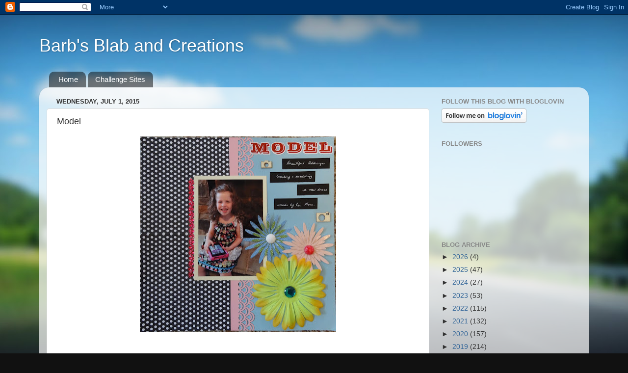

--- FILE ---
content_type: text/html; charset=UTF-8
request_url: https://barbgreenberg.blogspot.com/2015/07/model.html
body_size: 23783
content:
<!DOCTYPE html>
<html class='v2' dir='ltr' lang='en'>
<head>
<link href='https://www.blogger.com/static/v1/widgets/335934321-css_bundle_v2.css' rel='stylesheet' type='text/css'/>
<meta content='width=1100' name='viewport'/>
<meta content='text/html; charset=UTF-8' http-equiv='Content-Type'/>
<meta content='blogger' name='generator'/>
<link href='https://barbgreenberg.blogspot.com/favicon.ico' rel='icon' type='image/x-icon'/>
<link href='http://barbgreenberg.blogspot.com/2015/07/model.html' rel='canonical'/>
<link rel="alternate" type="application/atom+xml" title="Barb&#39;s Blab and Creations - Atom" href="https://barbgreenberg.blogspot.com/feeds/posts/default" />
<link rel="alternate" type="application/rss+xml" title="Barb&#39;s Blab and Creations - RSS" href="https://barbgreenberg.blogspot.com/feeds/posts/default?alt=rss" />
<link rel="service.post" type="application/atom+xml" title="Barb&#39;s Blab and Creations - Atom" href="https://draft.blogger.com/feeds/2988816960144559537/posts/default" />

<link rel="alternate" type="application/atom+xml" title="Barb&#39;s Blab and Creations - Atom" href="https://barbgreenberg.blogspot.com/feeds/5272217896730257239/comments/default" />
<!--Can't find substitution for tag [blog.ieCssRetrofitLinks]-->
<link href='https://blogger.googleusercontent.com/img/b/R29vZ2xl/AVvXsEj-PFkCLb_PyVUJei0QeA6hpd-CwYdbOYGiaHkyjJlO4HG_A5XL6KfOLklC9GX0p6XgCnoPVkbmrCjFCIpfb3URFkUjisZWQ0MdhnK56pS7y1zSg40NQpYPqkMKz1yXtPYmsEOPAH8Gag/s400/DSC00086.jpg' rel='image_src'/>
<meta content='http://barbgreenberg.blogspot.com/2015/07/model.html' property='og:url'/>
<meta content='Model' property='og:title'/>
<meta content='    I&#39;m entering this layout at challenge #23 at &quot;1-2-3 Get Scrappy&quot;  for the June tic-tac-toe challenge.   Here were my choices on the tic-...' property='og:description'/>
<meta content='https://blogger.googleusercontent.com/img/b/R29vZ2xl/AVvXsEj-PFkCLb_PyVUJei0QeA6hpd-CwYdbOYGiaHkyjJlO4HG_A5XL6KfOLklC9GX0p6XgCnoPVkbmrCjFCIpfb3URFkUjisZWQ0MdhnK56pS7y1zSg40NQpYPqkMKz1yXtPYmsEOPAH8Gag/w1200-h630-p-k-no-nu/DSC00086.jpg' property='og:image'/>
<title>Barb's Blab and Creations: Model</title>
<style id='page-skin-1' type='text/css'><!--
/*-----------------------------------------------
Blogger Template Style
Name:     Picture Window
Designer: Blogger
URL:      www.blogger.com
----------------------------------------------- */
/* Content
----------------------------------------------- */
body {
font: normal normal 15px Arial, Tahoma, Helvetica, FreeSans, sans-serif;
color: #333333;
background: #111111 url(//themes.googleusercontent.com/image?id=1OACCYOE0-eoTRTfsBuX1NMN9nz599ufI1Jh0CggPFA_sK80AGkIr8pLtYRpNUKPmwtEa) repeat-x fixed top center;
}
html body .region-inner {
min-width: 0;
max-width: 100%;
width: auto;
}
.content-outer {
font-size: 90%;
}
a:link {
text-decoration:none;
color: #336699;
}
a:visited {
text-decoration:none;
color: #6699cc;
}
a:hover {
text-decoration:underline;
color: #33aaff;
}
.content-outer {
background: transparent none repeat scroll top left;
-moz-border-radius: 0;
-webkit-border-radius: 0;
-goog-ms-border-radius: 0;
border-radius: 0;
-moz-box-shadow: 0 0 0 rgba(0, 0, 0, .15);
-webkit-box-shadow: 0 0 0 rgba(0, 0, 0, .15);
-goog-ms-box-shadow: 0 0 0 rgba(0, 0, 0, .15);
box-shadow: 0 0 0 rgba(0, 0, 0, .15);
margin: 20px auto;
}
.content-inner {
padding: 0;
}
/* Header
----------------------------------------------- */
.header-outer {
background: transparent none repeat-x scroll top left;
_background-image: none;
color: #ffffff;
-moz-border-radius: 0;
-webkit-border-radius: 0;
-goog-ms-border-radius: 0;
border-radius: 0;
}
.Header img, .Header #header-inner {
-moz-border-radius: 0;
-webkit-border-radius: 0;
-goog-ms-border-radius: 0;
border-radius: 0;
}
.header-inner .Header .titlewrapper,
.header-inner .Header .descriptionwrapper {
padding-left: 0;
padding-right: 0;
}
.Header h1 {
font: normal normal 36px Arial, Tahoma, Helvetica, FreeSans, sans-serif;
text-shadow: 1px 1px 3px rgba(0, 0, 0, 0.3);
}
.Header h1 a {
color: #ffffff;
}
.Header .description {
font-size: 130%;
}
/* Tabs
----------------------------------------------- */
.tabs-inner {
margin: .5em 20px 0;
padding: 0;
}
.tabs-inner .section {
margin: 0;
}
.tabs-inner .widget ul {
padding: 0;
background: transparent none repeat scroll bottom;
-moz-border-radius: 0;
-webkit-border-radius: 0;
-goog-ms-border-radius: 0;
border-radius: 0;
}
.tabs-inner .widget li {
border: none;
}
.tabs-inner .widget li a {
display: inline-block;
padding: .5em 1em;
margin-right: .25em;
color: #ffffff;
font: normal normal 15px Arial, Tahoma, Helvetica, FreeSans, sans-serif;
-moz-border-radius: 10px 10px 0 0;
-webkit-border-top-left-radius: 10px;
-webkit-border-top-right-radius: 10px;
-goog-ms-border-radius: 10px 10px 0 0;
border-radius: 10px 10px 0 0;
background: transparent url(https://resources.blogblog.com/blogblog/data/1kt/transparent/black50.png) repeat scroll top left;
border-right: 1px solid transparent;
}
.tabs-inner .widget li:first-child a {
padding-left: 1.25em;
-moz-border-radius-topleft: 10px;
-moz-border-radius-bottomleft: 0;
-webkit-border-top-left-radius: 10px;
-webkit-border-bottom-left-radius: 0;
-goog-ms-border-top-left-radius: 10px;
-goog-ms-border-bottom-left-radius: 0;
border-top-left-radius: 10px;
border-bottom-left-radius: 0;
}
.tabs-inner .widget li.selected a,
.tabs-inner .widget li a:hover {
position: relative;
z-index: 1;
background: transparent url(https://resources.blogblog.com/blogblog/data/1kt/transparent/white80.png) repeat scroll bottom;
color: #336699;
-moz-box-shadow: 0 0 3px rgba(0, 0, 0, .15);
-webkit-box-shadow: 0 0 3px rgba(0, 0, 0, .15);
-goog-ms-box-shadow: 0 0 3px rgba(0, 0, 0, .15);
box-shadow: 0 0 3px rgba(0, 0, 0, .15);
}
/* Headings
----------------------------------------------- */
h2 {
font: bold normal 13px Arial, Tahoma, Helvetica, FreeSans, sans-serif;
text-transform: uppercase;
color: #888888;
margin: .5em 0;
}
/* Main
----------------------------------------------- */
.main-outer {
background: transparent url(https://resources.blogblog.com/blogblog/data/1kt/transparent/white80.png) repeat scroll top left;
-moz-border-radius: 20px 20px 0 0;
-webkit-border-top-left-radius: 20px;
-webkit-border-top-right-radius: 20px;
-webkit-border-bottom-left-radius: 0;
-webkit-border-bottom-right-radius: 0;
-goog-ms-border-radius: 20px 20px 0 0;
border-radius: 20px 20px 0 0;
-moz-box-shadow: 0 1px 3px rgba(0, 0, 0, .15);
-webkit-box-shadow: 0 1px 3px rgba(0, 0, 0, .15);
-goog-ms-box-shadow: 0 1px 3px rgba(0, 0, 0, .15);
box-shadow: 0 1px 3px rgba(0, 0, 0, .15);
}
.main-inner {
padding: 15px 20px 20px;
}
.main-inner .column-center-inner {
padding: 0 0;
}
.main-inner .column-left-inner {
padding-left: 0;
}
.main-inner .column-right-inner {
padding-right: 0;
}
/* Posts
----------------------------------------------- */
h3.post-title {
margin: 0;
font: normal normal 18px Arial, Tahoma, Helvetica, FreeSans, sans-serif;
}
.comments h4 {
margin: 1em 0 0;
font: normal normal 18px Arial, Tahoma, Helvetica, FreeSans, sans-serif;
}
.date-header span {
color: #333333;
}
.post-outer {
background-color: #ffffff;
border: solid 1px #dddddd;
-moz-border-radius: 5px;
-webkit-border-radius: 5px;
border-radius: 5px;
-goog-ms-border-radius: 5px;
padding: 15px 20px;
margin: 0 -20px 20px;
}
.post-body {
line-height: 1.4;
font-size: 110%;
position: relative;
}
.post-header {
margin: 0 0 1.5em;
color: #999999;
line-height: 1.6;
}
.post-footer {
margin: .5em 0 0;
color: #999999;
line-height: 1.6;
}
#blog-pager {
font-size: 140%
}
#comments .comment-author {
padding-top: 1.5em;
border-top: dashed 1px #ccc;
border-top: dashed 1px rgba(128, 128, 128, .5);
background-position: 0 1.5em;
}
#comments .comment-author:first-child {
padding-top: 0;
border-top: none;
}
.avatar-image-container {
margin: .2em 0 0;
}
/* Comments
----------------------------------------------- */
.comments .comments-content .icon.blog-author {
background-repeat: no-repeat;
background-image: url([data-uri]);
}
.comments .comments-content .loadmore a {
border-top: 1px solid #33aaff;
border-bottom: 1px solid #33aaff;
}
.comments .continue {
border-top: 2px solid #33aaff;
}
/* Widgets
----------------------------------------------- */
.widget ul, .widget #ArchiveList ul.flat {
padding: 0;
list-style: none;
}
.widget ul li, .widget #ArchiveList ul.flat li {
border-top: dashed 1px #ccc;
border-top: dashed 1px rgba(128, 128, 128, .5);
}
.widget ul li:first-child, .widget #ArchiveList ul.flat li:first-child {
border-top: none;
}
.widget .post-body ul {
list-style: disc;
}
.widget .post-body ul li {
border: none;
}
/* Footer
----------------------------------------------- */
.footer-outer {
color:#cccccc;
background: transparent url(https://resources.blogblog.com/blogblog/data/1kt/transparent/black50.png) repeat scroll top left;
-moz-border-radius: 0 0 20px 20px;
-webkit-border-top-left-radius: 0;
-webkit-border-top-right-radius: 0;
-webkit-border-bottom-left-radius: 20px;
-webkit-border-bottom-right-radius: 20px;
-goog-ms-border-radius: 0 0 20px 20px;
border-radius: 0 0 20px 20px;
-moz-box-shadow: 0 1px 3px rgba(0, 0, 0, .15);
-webkit-box-shadow: 0 1px 3px rgba(0, 0, 0, .15);
-goog-ms-box-shadow: 0 1px 3px rgba(0, 0, 0, .15);
box-shadow: 0 1px 3px rgba(0, 0, 0, .15);
}
.footer-inner {
padding: 10px 20px 20px;
}
.footer-outer a {
color: #99ccee;
}
.footer-outer a:visited {
color: #77aaee;
}
.footer-outer a:hover {
color: #33aaff;
}
.footer-outer .widget h2 {
color: #aaaaaa;
}
/* Mobile
----------------------------------------------- */
html body.mobile {
height: auto;
}
html body.mobile {
min-height: 480px;
background-size: 100% auto;
}
.mobile .body-fauxcolumn-outer {
background: transparent none repeat scroll top left;
}
html .mobile .mobile-date-outer, html .mobile .blog-pager {
border-bottom: none;
background: transparent url(https://resources.blogblog.com/blogblog/data/1kt/transparent/white80.png) repeat scroll top left;
margin-bottom: 10px;
}
.mobile .date-outer {
background: transparent url(https://resources.blogblog.com/blogblog/data/1kt/transparent/white80.png) repeat scroll top left;
}
.mobile .header-outer, .mobile .main-outer,
.mobile .post-outer, .mobile .footer-outer {
-moz-border-radius: 0;
-webkit-border-radius: 0;
-goog-ms-border-radius: 0;
border-radius: 0;
}
.mobile .content-outer,
.mobile .main-outer,
.mobile .post-outer {
background: inherit;
border: none;
}
.mobile .content-outer {
font-size: 100%;
}
.mobile-link-button {
background-color: #336699;
}
.mobile-link-button a:link, .mobile-link-button a:visited {
color: #ffffff;
}
.mobile-index-contents {
color: #333333;
}
.mobile .tabs-inner .PageList .widget-content {
background: transparent url(https://resources.blogblog.com/blogblog/data/1kt/transparent/white80.png) repeat scroll bottom;
color: #336699;
}
.mobile .tabs-inner .PageList .widget-content .pagelist-arrow {
border-left: 1px solid transparent;
}

--></style>
<style id='template-skin-1' type='text/css'><!--
body {
min-width: 1120px;
}
.content-outer, .content-fauxcolumn-outer, .region-inner {
min-width: 1120px;
max-width: 1120px;
_width: 1120px;
}
.main-inner .columns {
padding-left: 0;
padding-right: 310px;
}
.main-inner .fauxcolumn-center-outer {
left: 0;
right: 310px;
/* IE6 does not respect left and right together */
_width: expression(this.parentNode.offsetWidth -
parseInt("0") -
parseInt("310px") + 'px');
}
.main-inner .fauxcolumn-left-outer {
width: 0;
}
.main-inner .fauxcolumn-right-outer {
width: 310px;
}
.main-inner .column-left-outer {
width: 0;
right: 100%;
margin-left: -0;
}
.main-inner .column-right-outer {
width: 310px;
margin-right: -310px;
}
#layout {
min-width: 0;
}
#layout .content-outer {
min-width: 0;
width: 800px;
}
#layout .region-inner {
min-width: 0;
width: auto;
}
body#layout div.add_widget {
padding: 8px;
}
body#layout div.add_widget a {
margin-left: 32px;
}
--></style>
<style>
    body {background-image:url(\/\/themes.googleusercontent.com\/image?id=1OACCYOE0-eoTRTfsBuX1NMN9nz599ufI1Jh0CggPFA_sK80AGkIr8pLtYRpNUKPmwtEa);}
    
@media (max-width: 200px) { body {background-image:url(\/\/themes.googleusercontent.com\/image?id=1OACCYOE0-eoTRTfsBuX1NMN9nz599ufI1Jh0CggPFA_sK80AGkIr8pLtYRpNUKPmwtEa&options=w200);}}
@media (max-width: 400px) and (min-width: 201px) { body {background-image:url(\/\/themes.googleusercontent.com\/image?id=1OACCYOE0-eoTRTfsBuX1NMN9nz599ufI1Jh0CggPFA_sK80AGkIr8pLtYRpNUKPmwtEa&options=w400);}}
@media (max-width: 800px) and (min-width: 401px) { body {background-image:url(\/\/themes.googleusercontent.com\/image?id=1OACCYOE0-eoTRTfsBuX1NMN9nz599ufI1Jh0CggPFA_sK80AGkIr8pLtYRpNUKPmwtEa&options=w800);}}
@media (max-width: 1200px) and (min-width: 801px) { body {background-image:url(\/\/themes.googleusercontent.com\/image?id=1OACCYOE0-eoTRTfsBuX1NMN9nz599ufI1Jh0CggPFA_sK80AGkIr8pLtYRpNUKPmwtEa&options=w1200);}}
/* Last tag covers anything over one higher than the previous max-size cap. */
@media (min-width: 1201px) { body {background-image:url(\/\/themes.googleusercontent.com\/image?id=1OACCYOE0-eoTRTfsBuX1NMN9nz599ufI1Jh0CggPFA_sK80AGkIr8pLtYRpNUKPmwtEa&options=w1600);}}
  </style>
<link href='https://draft.blogger.com/dyn-css/authorization.css?targetBlogID=2988816960144559537&amp;zx=2a4e115f-04e6-4558-b680-93b965d7b392' media='none' onload='if(media!=&#39;all&#39;)media=&#39;all&#39;' rel='stylesheet'/><noscript><link href='https://draft.blogger.com/dyn-css/authorization.css?targetBlogID=2988816960144559537&amp;zx=2a4e115f-04e6-4558-b680-93b965d7b392' rel='stylesheet'/></noscript>
<meta name='google-adsense-platform-account' content='ca-host-pub-1556223355139109'/>
<meta name='google-adsense-platform-domain' content='blogspot.com'/>

</head>
<body class='loading variant-open'>
<div class='navbar section' id='navbar' name='Navbar'><div class='widget Navbar' data-version='1' id='Navbar1'><script type="text/javascript">
    function setAttributeOnload(object, attribute, val) {
      if(window.addEventListener) {
        window.addEventListener('load',
          function(){ object[attribute] = val; }, false);
      } else {
        window.attachEvent('onload', function(){ object[attribute] = val; });
      }
    }
  </script>
<div id="navbar-iframe-container"></div>
<script type="text/javascript" src="https://apis.google.com/js/platform.js"></script>
<script type="text/javascript">
      gapi.load("gapi.iframes:gapi.iframes.style.bubble", function() {
        if (gapi.iframes && gapi.iframes.getContext) {
          gapi.iframes.getContext().openChild({
              url: 'https://draft.blogger.com/navbar/2988816960144559537?po\x3d5272217896730257239\x26origin\x3dhttps://barbgreenberg.blogspot.com',
              where: document.getElementById("navbar-iframe-container"),
              id: "navbar-iframe"
          });
        }
      });
    </script><script type="text/javascript">
(function() {
var script = document.createElement('script');
script.type = 'text/javascript';
script.src = '//pagead2.googlesyndication.com/pagead/js/google_top_exp.js';
var head = document.getElementsByTagName('head')[0];
if (head) {
head.appendChild(script);
}})();
</script>
</div></div>
<div class='body-fauxcolumns'>
<div class='fauxcolumn-outer body-fauxcolumn-outer'>
<div class='cap-top'>
<div class='cap-left'></div>
<div class='cap-right'></div>
</div>
<div class='fauxborder-left'>
<div class='fauxborder-right'></div>
<div class='fauxcolumn-inner'>
</div>
</div>
<div class='cap-bottom'>
<div class='cap-left'></div>
<div class='cap-right'></div>
</div>
</div>
</div>
<div class='content'>
<div class='content-fauxcolumns'>
<div class='fauxcolumn-outer content-fauxcolumn-outer'>
<div class='cap-top'>
<div class='cap-left'></div>
<div class='cap-right'></div>
</div>
<div class='fauxborder-left'>
<div class='fauxborder-right'></div>
<div class='fauxcolumn-inner'>
</div>
</div>
<div class='cap-bottom'>
<div class='cap-left'></div>
<div class='cap-right'></div>
</div>
</div>
</div>
<div class='content-outer'>
<div class='content-cap-top cap-top'>
<div class='cap-left'></div>
<div class='cap-right'></div>
</div>
<div class='fauxborder-left content-fauxborder-left'>
<div class='fauxborder-right content-fauxborder-right'></div>
<div class='content-inner'>
<header>
<div class='header-outer'>
<div class='header-cap-top cap-top'>
<div class='cap-left'></div>
<div class='cap-right'></div>
</div>
<div class='fauxborder-left header-fauxborder-left'>
<div class='fauxborder-right header-fauxborder-right'></div>
<div class='region-inner header-inner'>
<div class='header section' id='header' name='Header'><div class='widget Header' data-version='1' id='Header1'>
<div id='header-inner'>
<div class='titlewrapper'>
<h1 class='title'>
<a href='https://barbgreenberg.blogspot.com/'>
Barb's Blab and Creations
</a>
</h1>
</div>
<div class='descriptionwrapper'>
<p class='description'><span>
</span></p>
</div>
</div>
</div></div>
</div>
</div>
<div class='header-cap-bottom cap-bottom'>
<div class='cap-left'></div>
<div class='cap-right'></div>
</div>
</div>
</header>
<div class='tabs-outer'>
<div class='tabs-cap-top cap-top'>
<div class='cap-left'></div>
<div class='cap-right'></div>
</div>
<div class='fauxborder-left tabs-fauxborder-left'>
<div class='fauxborder-right tabs-fauxborder-right'></div>
<div class='region-inner tabs-inner'>
<div class='tabs section' id='crosscol' name='Cross-Column'><div class='widget PageList' data-version='1' id='PageList1'>
<h2>Pages</h2>
<div class='widget-content'>
<ul>
<li>
<a href='https://barbgreenberg.blogspot.com/'>Home</a>
</li>
<li>
<a href='https://barbgreenberg.blogspot.com/p/challenge-sites.html'>Challenge Sites</a>
</li>
</ul>
<div class='clear'></div>
</div>
</div></div>
<div class='tabs no-items section' id='crosscol-overflow' name='Cross-Column 2'></div>
</div>
</div>
<div class='tabs-cap-bottom cap-bottom'>
<div class='cap-left'></div>
<div class='cap-right'></div>
</div>
</div>
<div class='main-outer'>
<div class='main-cap-top cap-top'>
<div class='cap-left'></div>
<div class='cap-right'></div>
</div>
<div class='fauxborder-left main-fauxborder-left'>
<div class='fauxborder-right main-fauxborder-right'></div>
<div class='region-inner main-inner'>
<div class='columns fauxcolumns'>
<div class='fauxcolumn-outer fauxcolumn-center-outer'>
<div class='cap-top'>
<div class='cap-left'></div>
<div class='cap-right'></div>
</div>
<div class='fauxborder-left'>
<div class='fauxborder-right'></div>
<div class='fauxcolumn-inner'>
</div>
</div>
<div class='cap-bottom'>
<div class='cap-left'></div>
<div class='cap-right'></div>
</div>
</div>
<div class='fauxcolumn-outer fauxcolumn-left-outer'>
<div class='cap-top'>
<div class='cap-left'></div>
<div class='cap-right'></div>
</div>
<div class='fauxborder-left'>
<div class='fauxborder-right'></div>
<div class='fauxcolumn-inner'>
</div>
</div>
<div class='cap-bottom'>
<div class='cap-left'></div>
<div class='cap-right'></div>
</div>
</div>
<div class='fauxcolumn-outer fauxcolumn-right-outer'>
<div class='cap-top'>
<div class='cap-left'></div>
<div class='cap-right'></div>
</div>
<div class='fauxborder-left'>
<div class='fauxborder-right'></div>
<div class='fauxcolumn-inner'>
</div>
</div>
<div class='cap-bottom'>
<div class='cap-left'></div>
<div class='cap-right'></div>
</div>
</div>
<!-- corrects IE6 width calculation -->
<div class='columns-inner'>
<div class='column-center-outer'>
<div class='column-center-inner'>
<div class='main section' id='main' name='Main'><div class='widget Blog' data-version='1' id='Blog1'>
<div class='blog-posts hfeed'>

          <div class="date-outer">
        
<h2 class='date-header'><span>Wednesday, July 1, 2015</span></h2>

          <div class="date-posts">
        
<div class='post-outer'>
<div class='post hentry uncustomized-post-template' itemprop='blogPost' itemscope='itemscope' itemtype='http://schema.org/BlogPosting'>
<meta content='https://blogger.googleusercontent.com/img/b/R29vZ2xl/AVvXsEj-PFkCLb_PyVUJei0QeA6hpd-CwYdbOYGiaHkyjJlO4HG_A5XL6KfOLklC9GX0p6XgCnoPVkbmrCjFCIpfb3URFkUjisZWQ0MdhnK56pS7y1zSg40NQpYPqkMKz1yXtPYmsEOPAH8Gag/s400/DSC00086.jpg' itemprop='image_url'/>
<meta content='2988816960144559537' itemprop='blogId'/>
<meta content='5272217896730257239' itemprop='postId'/>
<a name='5272217896730257239'></a>
<h3 class='post-title entry-title' itemprop='name'>
Model
</h3>
<div class='post-header'>
<div class='post-header-line-1'></div>
</div>
<div class='post-body entry-content' id='post-body-5272217896730257239' itemprop='description articleBody'>
<div class="separator" style="clear: both; text-align: center;">
<a href="https://blogger.googleusercontent.com/img/b/R29vZ2xl/AVvXsEj-PFkCLb_PyVUJei0QeA6hpd-CwYdbOYGiaHkyjJlO4HG_A5XL6KfOLklC9GX0p6XgCnoPVkbmrCjFCIpfb3URFkUjisZWQ0MdhnK56pS7y1zSg40NQpYPqkMKz1yXtPYmsEOPAH8Gag/s1600/DSC00086.jpg" imageanchor="1" style="margin-left: 1em; margin-right: 1em;"><img border="0" height="398" src="https://blogger.googleusercontent.com/img/b/R29vZ2xl/AVvXsEj-PFkCLb_PyVUJei0QeA6hpd-CwYdbOYGiaHkyjJlO4HG_A5XL6KfOLklC9GX0p6XgCnoPVkbmrCjFCIpfb3URFkUjisZWQ0MdhnK56pS7y1zSg40NQpYPqkMKz1yXtPYmsEOPAH8Gag/s400/DSC00086.jpg" width="400" /></a></div>
<br />
<br />
I'm entering this layout at challenge #23 at <b>"1-2-3 Get Scrappy"</b> for the June tic-tac-toe challenge.<br />
<br />
Here were my choices on the tic-tac-toe board<br />
<br />
<div class="separator" style="clear: both; text-align: center;">
<a href="https://blogger.googleusercontent.com/img/b/R29vZ2xl/AVvXsEjK8-TuZKAALy5NvaZ5pVyziriNbxsL1RM0g1stVUz5fXJLtW-43zONvMvwn98RiDHXB5di4Q1pWv9Eu-aCLdaTA98R5m5kNUFB8Ku-S-OfvStts052fsejFuWQIhMY0d75jUhy2qHb7Q/s1600/challenge.jpg" imageanchor="1" style="margin-left: 1em; margin-right: 1em;"><img border="0" height="320" src="https://blogger.googleusercontent.com/img/b/R29vZ2xl/AVvXsEjK8-TuZKAALy5NvaZ5pVyziriNbxsL1RM0g1stVUz5fXJLtW-43zONvMvwn98RiDHXB5di4Q1pWv9Eu-aCLdaTA98R5m5kNUFB8Ku-S-OfvStts052fsejFuWQIhMY0d75jUhy2qHb7Q/s320/challenge.jpg" width="246" /></a></div>
<div class="separator" style="clear: both; text-align: center;">
<br /></div>
<div class="separator" style="clear: both; text-align: center;">
</div>
<div style="text-align: left;">
I used the left vertical column, &nbsp;Scalloped Edge, Polka Dots, Camera. &nbsp; &nbsp;So that is all I had and the picture I knew I would use. &nbsp; &nbsp;I pulled out 2 pieces of 6x6 polka dot paper to start and went from there. &nbsp;First I thought of a yellow background, but didn't look great, so decided to pull colors from Addison's dress, since I was going to journal about the dress. &nbsp; &nbsp;So light blue card stock background and pink card stock to punch my scalloped border. &nbsp;Put it all together and embellishments of 3 flowers with the colors in the dress, 2 wood veneer cameras, my title &amp; some dark pink bling (every model needs some bling) &nbsp; &nbsp;My title "Model" is because this was a dress that Nikki made for her and she always loves to "model" the new dresses Mom makes and have her picture taken in them with a big smile. &nbsp;<br />
You can check out all the details here at <b><i><u><a href="http://123getscrappy.blogspot.com/2015/06/june-2015-challenge-23.html">&nbsp;"1-2-3 GET SCRAPPY"</a></u></i></b></div>
<a name="more"></a><br />
<br />
<br />
<div style='clear: both;'></div>
</div>
<div class='post-footer'>
<div class='post-footer-line post-footer-line-1'>
<span class='post-author vcard'>
Posted by
<span class='fn' itemprop='author' itemscope='itemscope' itemtype='http://schema.org/Person'>
<meta content='https://draft.blogger.com/profile/07520174568918255896' itemprop='url'/>
<a class='g-profile' href='https://draft.blogger.com/profile/07520174568918255896' rel='author' title='author profile'>
<span itemprop='name'>Barbara Greenberg</span>
</a>
</span>
</span>
<span class='post-timestamp'>
at
<meta content='http://barbgreenberg.blogspot.com/2015/07/model.html' itemprop='url'/>
<a class='timestamp-link' href='https://barbgreenberg.blogspot.com/2015/07/model.html' rel='bookmark' title='permanent link'><abbr class='published' itemprop='datePublished' title='2015-07-01T15:37:00-05:00'>3:37&#8239;PM</abbr></a>
</span>
<span class='post-comment-link'>
</span>
<span class='post-icons'>
<span class='item-control blog-admin pid-1664406219'>
<a href='https://draft.blogger.com/post-edit.g?blogID=2988816960144559537&postID=5272217896730257239&from=pencil' title='Edit Post'>
<img alt='' class='icon-action' height='18' src='https://resources.blogblog.com/img/icon18_edit_allbkg.gif' width='18'/>
</a>
</span>
</span>
<div class='post-share-buttons goog-inline-block'>
<a class='goog-inline-block share-button sb-email' href='https://draft.blogger.com/share-post.g?blogID=2988816960144559537&postID=5272217896730257239&target=email' target='_blank' title='Email This'><span class='share-button-link-text'>Email This</span></a><a class='goog-inline-block share-button sb-blog' href='https://draft.blogger.com/share-post.g?blogID=2988816960144559537&postID=5272217896730257239&target=blog' onclick='window.open(this.href, "_blank", "height=270,width=475"); return false;' target='_blank' title='BlogThis!'><span class='share-button-link-text'>BlogThis!</span></a><a class='goog-inline-block share-button sb-twitter' href='https://draft.blogger.com/share-post.g?blogID=2988816960144559537&postID=5272217896730257239&target=twitter' target='_blank' title='Share to X'><span class='share-button-link-text'>Share to X</span></a><a class='goog-inline-block share-button sb-facebook' href='https://draft.blogger.com/share-post.g?blogID=2988816960144559537&postID=5272217896730257239&target=facebook' onclick='window.open(this.href, "_blank", "height=430,width=640"); return false;' target='_blank' title='Share to Facebook'><span class='share-button-link-text'>Share to Facebook</span></a><a class='goog-inline-block share-button sb-pinterest' href='https://draft.blogger.com/share-post.g?blogID=2988816960144559537&postID=5272217896730257239&target=pinterest' target='_blank' title='Share to Pinterest'><span class='share-button-link-text'>Share to Pinterest</span></a>
</div>
</div>
<div class='post-footer-line post-footer-line-2'>
<span class='post-labels'>
</span>
</div>
<div class='post-footer-line post-footer-line-3'>
<span class='post-location'>
</span>
</div>
</div>
</div>
<div class='comments' id='comments'>
<a name='comments'></a>
<h4>3 comments:</h4>
<div class='comments-content'>
<script async='async' src='' type='text/javascript'></script>
<script type='text/javascript'>
    (function() {
      var items = null;
      var msgs = null;
      var config = {};

// <![CDATA[
      var cursor = null;
      if (items && items.length > 0) {
        cursor = parseInt(items[items.length - 1].timestamp) + 1;
      }

      var bodyFromEntry = function(entry) {
        var text = (entry &&
                    ((entry.content && entry.content.$t) ||
                     (entry.summary && entry.summary.$t))) ||
            '';
        if (entry && entry.gd$extendedProperty) {
          for (var k in entry.gd$extendedProperty) {
            if (entry.gd$extendedProperty[k].name == 'blogger.contentRemoved') {
              return '<span class="deleted-comment">' + text + '</span>';
            }
          }
        }
        return text;
      }

      var parse = function(data) {
        cursor = null;
        var comments = [];
        if (data && data.feed && data.feed.entry) {
          for (var i = 0, entry; entry = data.feed.entry[i]; i++) {
            var comment = {};
            // comment ID, parsed out of the original id format
            var id = /blog-(\d+).post-(\d+)/.exec(entry.id.$t);
            comment.id = id ? id[2] : null;
            comment.body = bodyFromEntry(entry);
            comment.timestamp = Date.parse(entry.published.$t) + '';
            if (entry.author && entry.author.constructor === Array) {
              var auth = entry.author[0];
              if (auth) {
                comment.author = {
                  name: (auth.name ? auth.name.$t : undefined),
                  profileUrl: (auth.uri ? auth.uri.$t : undefined),
                  avatarUrl: (auth.gd$image ? auth.gd$image.src : undefined)
                };
              }
            }
            if (entry.link) {
              if (entry.link[2]) {
                comment.link = comment.permalink = entry.link[2].href;
              }
              if (entry.link[3]) {
                var pid = /.*comments\/default\/(\d+)\?.*/.exec(entry.link[3].href);
                if (pid && pid[1]) {
                  comment.parentId = pid[1];
                }
              }
            }
            comment.deleteclass = 'item-control blog-admin';
            if (entry.gd$extendedProperty) {
              for (var k in entry.gd$extendedProperty) {
                if (entry.gd$extendedProperty[k].name == 'blogger.itemClass') {
                  comment.deleteclass += ' ' + entry.gd$extendedProperty[k].value;
                } else if (entry.gd$extendedProperty[k].name == 'blogger.displayTime') {
                  comment.displayTime = entry.gd$extendedProperty[k].value;
                }
              }
            }
            comments.push(comment);
          }
        }
        return comments;
      };

      var paginator = function(callback) {
        if (hasMore()) {
          var url = config.feed + '?alt=json&v=2&orderby=published&reverse=false&max-results=50';
          if (cursor) {
            url += '&published-min=' + new Date(cursor).toISOString();
          }
          window.bloggercomments = function(data) {
            var parsed = parse(data);
            cursor = parsed.length < 50 ? null
                : parseInt(parsed[parsed.length - 1].timestamp) + 1
            callback(parsed);
            window.bloggercomments = null;
          }
          url += '&callback=bloggercomments';
          var script = document.createElement('script');
          script.type = 'text/javascript';
          script.src = url;
          document.getElementsByTagName('head')[0].appendChild(script);
        }
      };
      var hasMore = function() {
        return !!cursor;
      };
      var getMeta = function(key, comment) {
        if ('iswriter' == key) {
          var matches = !!comment.author
              && comment.author.name == config.authorName
              && comment.author.profileUrl == config.authorUrl;
          return matches ? 'true' : '';
        } else if ('deletelink' == key) {
          return config.baseUri + '/comment/delete/'
               + config.blogId + '/' + comment.id;
        } else if ('deleteclass' == key) {
          return comment.deleteclass;
        }
        return '';
      };

      var replybox = null;
      var replyUrlParts = null;
      var replyParent = undefined;

      var onReply = function(commentId, domId) {
        if (replybox == null) {
          // lazily cache replybox, and adjust to suit this style:
          replybox = document.getElementById('comment-editor');
          if (replybox != null) {
            replybox.height = '250px';
            replybox.style.display = 'block';
            replyUrlParts = replybox.src.split('#');
          }
        }
        if (replybox && (commentId !== replyParent)) {
          replybox.src = '';
          document.getElementById(domId).insertBefore(replybox, null);
          replybox.src = replyUrlParts[0]
              + (commentId ? '&parentID=' + commentId : '')
              + '#' + replyUrlParts[1];
          replyParent = commentId;
        }
      };

      var hash = (window.location.hash || '#').substring(1);
      var startThread, targetComment;
      if (/^comment-form_/.test(hash)) {
        startThread = hash.substring('comment-form_'.length);
      } else if (/^c[0-9]+$/.test(hash)) {
        targetComment = hash.substring(1);
      }

      // Configure commenting API:
      var configJso = {
        'maxDepth': config.maxThreadDepth
      };
      var provider = {
        'id': config.postId,
        'data': items,
        'loadNext': paginator,
        'hasMore': hasMore,
        'getMeta': getMeta,
        'onReply': onReply,
        'rendered': true,
        'initComment': targetComment,
        'initReplyThread': startThread,
        'config': configJso,
        'messages': msgs
      };

      var render = function() {
        if (window.goog && window.goog.comments) {
          var holder = document.getElementById('comment-holder');
          window.goog.comments.render(holder, provider);
        }
      };

      // render now, or queue to render when library loads:
      if (window.goog && window.goog.comments) {
        render();
      } else {
        window.goog = window.goog || {};
        window.goog.comments = window.goog.comments || {};
        window.goog.comments.loadQueue = window.goog.comments.loadQueue || [];
        window.goog.comments.loadQueue.push(render);
      }
    })();
// ]]>
  </script>
<div id='comment-holder'>
<div class="comment-thread toplevel-thread"><ol id="top-ra"><li class="comment" id="c3372816365269693089"><div class="avatar-image-container"><img src="//blogger.googleusercontent.com/img/b/R29vZ2xl/AVvXsEhjS7sh8EC-obsl5kNfzccjYSodbrRuKfhpRAvBTzctj6tpxpAbjJ5TusiD9rVf1mMRQYAbeSsMUcIWbKugqSZlbDyXgtzWZeAtNyke8HWsSA62DpnhSg4zGl-ykI5Qmg/s45-c/My-portrait.jpg" alt=""/></div><div class="comment-block"><div class="comment-header"><cite class="user"><a href="https://draft.blogger.com/profile/18048373601565690669" rel="nofollow">Ruth G</a></cite><span class="icon user "></span><span class="datetime secondary-text"><a rel="nofollow" href="https://barbgreenberg.blogspot.com/2015/07/model.html?showComment=1435867863431#c3372816365269693089">July 2, 2015 at 3:11&#8239;PM</a></span></div><p class="comment-content">Wonderful page! I love this sweet photo and how Addison is modeling the awesome dress! All the elements you chose are perfect for this photo. Thanks so much for sharing!</p><span class="comment-actions secondary-text"><a class="comment-reply" target="_self" data-comment-id="3372816365269693089">Reply</a><span class="item-control blog-admin blog-admin pid-552759371"><a target="_self" href="https://draft.blogger.com/comment/delete/2988816960144559537/3372816365269693089">Delete</a></span></span></div><div class="comment-replies"><div id="c3372816365269693089-rt" class="comment-thread inline-thread hidden"><span class="thread-toggle thread-expanded"><span class="thread-arrow"></span><span class="thread-count"><a target="_self">Replies</a></span></span><ol id="c3372816365269693089-ra" class="thread-chrome thread-expanded"><div></div><div id="c3372816365269693089-continue" class="continue"><a class="comment-reply" target="_self" data-comment-id="3372816365269693089">Reply</a></div></ol></div></div><div class="comment-replybox-single" id="c3372816365269693089-ce"></div></li><li class="comment" id="c3079823166174466375"><div class="avatar-image-container"><img src="//blogger.googleusercontent.com/img/b/R29vZ2xl/AVvXsEiTQ77W-NHiB_J7dYHuYHiJVSiPD-g73LVPy3L6jLIf5scVljOeNOk8ZVojYWZqzOMpOaeL2AOEr1qRe_HbXM_rkJBZTIrvHyRU9SdAQyFXvQt8Zk92SgCTsFFgeQrrbD0/s45-c/DSC03652.JPG" alt=""/></div><div class="comment-block"><div class="comment-header"><cite class="user"><a href="https://draft.blogger.com/profile/02580862536509504352" rel="nofollow">Tina Campbell</a></cite><span class="icon user "></span><span class="datetime secondary-text"><a rel="nofollow" href="https://barbgreenberg.blogspot.com/2015/07/model.html?showComment=1435922705711#c3079823166174466375">July 3, 2015 at 6:25&#8239;AM</a></span></div><p class="comment-content">Oh I like this layout :) I like the picture being spread across both sides of the page too another good look from a similar layout style like the other 1/2 pages we did :)</p><span class="comment-actions secondary-text"><a class="comment-reply" target="_self" data-comment-id="3079823166174466375">Reply</a><span class="item-control blog-admin blog-admin pid-1312914731"><a target="_self" href="https://draft.blogger.com/comment/delete/2988816960144559537/3079823166174466375">Delete</a></span></span></div><div class="comment-replies"><div id="c3079823166174466375-rt" class="comment-thread inline-thread hidden"><span class="thread-toggle thread-expanded"><span class="thread-arrow"></span><span class="thread-count"><a target="_self">Replies</a></span></span><ol id="c3079823166174466375-ra" class="thread-chrome thread-expanded"><div></div><div id="c3079823166174466375-continue" class="continue"><a class="comment-reply" target="_self" data-comment-id="3079823166174466375">Reply</a></div></ol></div></div><div class="comment-replybox-single" id="c3079823166174466375-ce"></div></li><li class="comment" id="c9109309190098260481"><div class="avatar-image-container"><img src="//1.bp.blogspot.com/-jtGRPHbdhwo/YfLwHki68QI/AAAAAAAAP5U/9Pm2ZCs7Hz8ckZ0fsPfIBY-DnVS3ddIXwCK4BGAYYCw/s35/IMG_0712FB.jpg" alt=""/></div><div class="comment-block"><div class="comment-header"><cite class="user"><a href="https://draft.blogger.com/profile/04305600225286574022" rel="nofollow">Leslie Germain</a></cite><span class="icon user "></span><span class="datetime secondary-text"><a rel="nofollow" href="https://barbgreenberg.blogspot.com/2015/07/model.html?showComment=1436043325292#c9109309190098260481">July 4, 2015 at 3:55&#8239;PM</a></span></div><p class="comment-content">What a cutie!!  Adorable layout!!</p><span class="comment-actions secondary-text"><a class="comment-reply" target="_self" data-comment-id="9109309190098260481">Reply</a><span class="item-control blog-admin blog-admin pid-711414683"><a target="_self" href="https://draft.blogger.com/comment/delete/2988816960144559537/9109309190098260481">Delete</a></span></span></div><div class="comment-replies"><div id="c9109309190098260481-rt" class="comment-thread inline-thread hidden"><span class="thread-toggle thread-expanded"><span class="thread-arrow"></span><span class="thread-count"><a target="_self">Replies</a></span></span><ol id="c9109309190098260481-ra" class="thread-chrome thread-expanded"><div></div><div id="c9109309190098260481-continue" class="continue"><a class="comment-reply" target="_self" data-comment-id="9109309190098260481">Reply</a></div></ol></div></div><div class="comment-replybox-single" id="c9109309190098260481-ce"></div></li></ol><div id="top-continue" class="continue"><a class="comment-reply" target="_self">Add comment</a></div><div class="comment-replybox-thread" id="top-ce"></div><div class="loadmore hidden" data-post-id="5272217896730257239"><a target="_self">Load more...</a></div></div>
</div>
</div>
<p class='comment-footer'>
<div class='comment-form'>
<a name='comment-form'></a>
<p>
</p>
<a href='https://draft.blogger.com/comment/frame/2988816960144559537?po=5272217896730257239&hl=en&saa=85391&origin=https://barbgreenberg.blogspot.com' id='comment-editor-src'></a>
<iframe allowtransparency='true' class='blogger-iframe-colorize blogger-comment-from-post' frameborder='0' height='410px' id='comment-editor' name='comment-editor' src='' width='100%'></iframe>
<script src='https://www.blogger.com/static/v1/jsbin/2830521187-comment_from_post_iframe.js' type='text/javascript'></script>
<script type='text/javascript'>
      BLOG_CMT_createIframe('https://draft.blogger.com/rpc_relay.html');
    </script>
</div>
</p>
<div id='backlinks-container'>
<div id='Blog1_backlinks-container'>
</div>
</div>
</div>
</div>

        </div></div>
      
</div>
<div class='blog-pager' id='blog-pager'>
<span id='blog-pager-newer-link'>
<a class='blog-pager-newer-link' href='https://barbgreenberg.blogspot.com/2015/07/rainy-day-7315-scrap-much-double-page.html' id='Blog1_blog-pager-newer-link' title='Newer Post'>Newer Post</a>
</span>
<span id='blog-pager-older-link'>
<a class='blog-pager-older-link' href='https://barbgreenberg.blogspot.com/2015/07/my-buddy.html' id='Blog1_blog-pager-older-link' title='Older Post'>Older Post</a>
</span>
<a class='home-link' href='https://barbgreenberg.blogspot.com/'>Home</a>
</div>
<div class='clear'></div>
<div class='post-feeds'>
<div class='feed-links'>
Subscribe to:
<a class='feed-link' href='https://barbgreenberg.blogspot.com/feeds/5272217896730257239/comments/default' target='_blank' type='application/atom+xml'>Post Comments (Atom)</a>
</div>
</div>
</div></div>
</div>
</div>
<div class='column-left-outer'>
<div class='column-left-inner'>
<aside>
</aside>
</div>
</div>
<div class='column-right-outer'>
<div class='column-right-inner'>
<aside>
<div class='sidebar section' id='sidebar-right-1'><div class='widget HTML' data-version='1' id='HTML1'>
<h2 class='title'>Follow this blog with bloglovin</h2>
<div class='widget-content'>
<a title="Follow Barb's Blab and Creations on Bloglovin" href="http://www.bloglovin.com/en/blog/10671587"><img alt="Follow on Bloglovin" src="https://lh3.googleusercontent.com/blogger_img_proxy/AEn0k_tQMBZpj9mceOK80oFV9Vx8BXR7K2qngw6VL5lTO6kPb6uAwcIi10_-lKG3Ny0dMZEQpeyf9z_kKgbAkT9gN6JQXiGc_FAGgCWlWVp-6A61oV4HvcFQ3FZks71qhAd0AaqKSUc=s0-d" border="0"></a>
</div>
<div class='clear'></div>
</div><div class='widget Followers' data-version='1' id='Followers1'>
<h2 class='title'>Followers</h2>
<div class='widget-content'>
<div id='Followers1-wrapper'>
<div style='margin-right:2px;'>
<div><script type="text/javascript" src="https://apis.google.com/js/platform.js"></script>
<div id="followers-iframe-container"></div>
<script type="text/javascript">
    window.followersIframe = null;
    function followersIframeOpen(url) {
      gapi.load("gapi.iframes", function() {
        if (gapi.iframes && gapi.iframes.getContext) {
          window.followersIframe = gapi.iframes.getContext().openChild({
            url: url,
            where: document.getElementById("followers-iframe-container"),
            messageHandlersFilter: gapi.iframes.CROSS_ORIGIN_IFRAMES_FILTER,
            messageHandlers: {
              '_ready': function(obj) {
                window.followersIframe.getIframeEl().height = obj.height;
              },
              'reset': function() {
                window.followersIframe.close();
                followersIframeOpen("https://draft.blogger.com/followers/frame/2988816960144559537?colors\x3dCgt0cmFuc3BhcmVudBILdHJhbnNwYXJlbnQaByMzMzMzMzMiByMzMzY2OTkqC3RyYW5zcGFyZW50MgcjODg4ODg4OgcjMzMzMzMzQgcjMzM2Njk5SgcjMDAwMDAwUgcjMzM2Njk5Wgt0cmFuc3BhcmVudA%3D%3D\x26pageSize\x3d21\x26hl\x3den\x26origin\x3dhttps://barbgreenberg.blogspot.com");
              },
              'open': function(url) {
                window.followersIframe.close();
                followersIframeOpen(url);
              }
            }
          });
        }
      });
    }
    followersIframeOpen("https://draft.blogger.com/followers/frame/2988816960144559537?colors\x3dCgt0cmFuc3BhcmVudBILdHJhbnNwYXJlbnQaByMzMzMzMzMiByMzMzY2OTkqC3RyYW5zcGFyZW50MgcjODg4ODg4OgcjMzMzMzMzQgcjMzM2Njk5SgcjMDAwMDAwUgcjMzM2Njk5Wgt0cmFuc3BhcmVudA%3D%3D\x26pageSize\x3d21\x26hl\x3den\x26origin\x3dhttps://barbgreenberg.blogspot.com");
  </script></div>
</div>
</div>
<div class='clear'></div>
</div>
</div><div class='widget BlogArchive' data-version='1' id='BlogArchive1'>
<h2>Blog Archive</h2>
<div class='widget-content'>
<div id='ArchiveList'>
<div id='BlogArchive1_ArchiveList'>
<ul class='hierarchy'>
<li class='archivedate collapsed'>
<a class='toggle' href='javascript:void(0)'>
<span class='zippy'>

        &#9658;&#160;
      
</span>
</a>
<a class='post-count-link' href='https://barbgreenberg.blogspot.com/2026/'>
2026
</a>
<span class='post-count' dir='ltr'>(4)</span>
<ul class='hierarchy'>
<li class='archivedate collapsed'>
<a class='toggle' href='javascript:void(0)'>
<span class='zippy'>

        &#9658;&#160;
      
</span>
</a>
<a class='post-count-link' href='https://barbgreenberg.blogspot.com/2026/01/'>
January
</a>
<span class='post-count' dir='ltr'>(4)</span>
</li>
</ul>
</li>
</ul>
<ul class='hierarchy'>
<li class='archivedate collapsed'>
<a class='toggle' href='javascript:void(0)'>
<span class='zippy'>

        &#9658;&#160;
      
</span>
</a>
<a class='post-count-link' href='https://barbgreenberg.blogspot.com/2025/'>
2025
</a>
<span class='post-count' dir='ltr'>(47)</span>
<ul class='hierarchy'>
<li class='archivedate collapsed'>
<a class='toggle' href='javascript:void(0)'>
<span class='zippy'>

        &#9658;&#160;
      
</span>
</a>
<a class='post-count-link' href='https://barbgreenberg.blogspot.com/2025/12/'>
December
</a>
<span class='post-count' dir='ltr'>(2)</span>
</li>
</ul>
<ul class='hierarchy'>
<li class='archivedate collapsed'>
<a class='toggle' href='javascript:void(0)'>
<span class='zippy'>

        &#9658;&#160;
      
</span>
</a>
<a class='post-count-link' href='https://barbgreenberg.blogspot.com/2025/11/'>
November
</a>
<span class='post-count' dir='ltr'>(2)</span>
</li>
</ul>
<ul class='hierarchy'>
<li class='archivedate collapsed'>
<a class='toggle' href='javascript:void(0)'>
<span class='zippy'>

        &#9658;&#160;
      
</span>
</a>
<a class='post-count-link' href='https://barbgreenberg.blogspot.com/2025/10/'>
October
</a>
<span class='post-count' dir='ltr'>(5)</span>
</li>
</ul>
<ul class='hierarchy'>
<li class='archivedate collapsed'>
<a class='toggle' href='javascript:void(0)'>
<span class='zippy'>

        &#9658;&#160;
      
</span>
</a>
<a class='post-count-link' href='https://barbgreenberg.blogspot.com/2025/09/'>
September
</a>
<span class='post-count' dir='ltr'>(3)</span>
</li>
</ul>
<ul class='hierarchy'>
<li class='archivedate collapsed'>
<a class='toggle' href='javascript:void(0)'>
<span class='zippy'>

        &#9658;&#160;
      
</span>
</a>
<a class='post-count-link' href='https://barbgreenberg.blogspot.com/2025/08/'>
August
</a>
<span class='post-count' dir='ltr'>(4)</span>
</li>
</ul>
<ul class='hierarchy'>
<li class='archivedate collapsed'>
<a class='toggle' href='javascript:void(0)'>
<span class='zippy'>

        &#9658;&#160;
      
</span>
</a>
<a class='post-count-link' href='https://barbgreenberg.blogspot.com/2025/07/'>
July
</a>
<span class='post-count' dir='ltr'>(6)</span>
</li>
</ul>
<ul class='hierarchy'>
<li class='archivedate collapsed'>
<a class='toggle' href='javascript:void(0)'>
<span class='zippy'>

        &#9658;&#160;
      
</span>
</a>
<a class='post-count-link' href='https://barbgreenberg.blogspot.com/2025/06/'>
June
</a>
<span class='post-count' dir='ltr'>(5)</span>
</li>
</ul>
<ul class='hierarchy'>
<li class='archivedate collapsed'>
<a class='toggle' href='javascript:void(0)'>
<span class='zippy'>

        &#9658;&#160;
      
</span>
</a>
<a class='post-count-link' href='https://barbgreenberg.blogspot.com/2025/05/'>
May
</a>
<span class='post-count' dir='ltr'>(7)</span>
</li>
</ul>
<ul class='hierarchy'>
<li class='archivedate collapsed'>
<a class='toggle' href='javascript:void(0)'>
<span class='zippy'>

        &#9658;&#160;
      
</span>
</a>
<a class='post-count-link' href='https://barbgreenberg.blogspot.com/2025/04/'>
April
</a>
<span class='post-count' dir='ltr'>(3)</span>
</li>
</ul>
<ul class='hierarchy'>
<li class='archivedate collapsed'>
<a class='toggle' href='javascript:void(0)'>
<span class='zippy'>

        &#9658;&#160;
      
</span>
</a>
<a class='post-count-link' href='https://barbgreenberg.blogspot.com/2025/03/'>
March
</a>
<span class='post-count' dir='ltr'>(3)</span>
</li>
</ul>
<ul class='hierarchy'>
<li class='archivedate collapsed'>
<a class='toggle' href='javascript:void(0)'>
<span class='zippy'>

        &#9658;&#160;
      
</span>
</a>
<a class='post-count-link' href='https://barbgreenberg.blogspot.com/2025/02/'>
February
</a>
<span class='post-count' dir='ltr'>(5)</span>
</li>
</ul>
<ul class='hierarchy'>
<li class='archivedate collapsed'>
<a class='toggle' href='javascript:void(0)'>
<span class='zippy'>

        &#9658;&#160;
      
</span>
</a>
<a class='post-count-link' href='https://barbgreenberg.blogspot.com/2025/01/'>
January
</a>
<span class='post-count' dir='ltr'>(2)</span>
</li>
</ul>
</li>
</ul>
<ul class='hierarchy'>
<li class='archivedate collapsed'>
<a class='toggle' href='javascript:void(0)'>
<span class='zippy'>

        &#9658;&#160;
      
</span>
</a>
<a class='post-count-link' href='https://barbgreenberg.blogspot.com/2024/'>
2024
</a>
<span class='post-count' dir='ltr'>(27)</span>
<ul class='hierarchy'>
<li class='archivedate collapsed'>
<a class='toggle' href='javascript:void(0)'>
<span class='zippy'>

        &#9658;&#160;
      
</span>
</a>
<a class='post-count-link' href='https://barbgreenberg.blogspot.com/2024/12/'>
December
</a>
<span class='post-count' dir='ltr'>(3)</span>
</li>
</ul>
<ul class='hierarchy'>
<li class='archivedate collapsed'>
<a class='toggle' href='javascript:void(0)'>
<span class='zippy'>

        &#9658;&#160;
      
</span>
</a>
<a class='post-count-link' href='https://barbgreenberg.blogspot.com/2024/11/'>
November
</a>
<span class='post-count' dir='ltr'>(2)</span>
</li>
</ul>
<ul class='hierarchy'>
<li class='archivedate collapsed'>
<a class='toggle' href='javascript:void(0)'>
<span class='zippy'>

        &#9658;&#160;
      
</span>
</a>
<a class='post-count-link' href='https://barbgreenberg.blogspot.com/2024/10/'>
October
</a>
<span class='post-count' dir='ltr'>(5)</span>
</li>
</ul>
<ul class='hierarchy'>
<li class='archivedate collapsed'>
<a class='toggle' href='javascript:void(0)'>
<span class='zippy'>

        &#9658;&#160;
      
</span>
</a>
<a class='post-count-link' href='https://barbgreenberg.blogspot.com/2024/09/'>
September
</a>
<span class='post-count' dir='ltr'>(2)</span>
</li>
</ul>
<ul class='hierarchy'>
<li class='archivedate collapsed'>
<a class='toggle' href='javascript:void(0)'>
<span class='zippy'>

        &#9658;&#160;
      
</span>
</a>
<a class='post-count-link' href='https://barbgreenberg.blogspot.com/2024/08/'>
August
</a>
<span class='post-count' dir='ltr'>(3)</span>
</li>
</ul>
<ul class='hierarchy'>
<li class='archivedate collapsed'>
<a class='toggle' href='javascript:void(0)'>
<span class='zippy'>

        &#9658;&#160;
      
</span>
</a>
<a class='post-count-link' href='https://barbgreenberg.blogspot.com/2024/06/'>
June
</a>
<span class='post-count' dir='ltr'>(2)</span>
</li>
</ul>
<ul class='hierarchy'>
<li class='archivedate collapsed'>
<a class='toggle' href='javascript:void(0)'>
<span class='zippy'>

        &#9658;&#160;
      
</span>
</a>
<a class='post-count-link' href='https://barbgreenberg.blogspot.com/2024/05/'>
May
</a>
<span class='post-count' dir='ltr'>(1)</span>
</li>
</ul>
<ul class='hierarchy'>
<li class='archivedate collapsed'>
<a class='toggle' href='javascript:void(0)'>
<span class='zippy'>

        &#9658;&#160;
      
</span>
</a>
<a class='post-count-link' href='https://barbgreenberg.blogspot.com/2024/04/'>
April
</a>
<span class='post-count' dir='ltr'>(3)</span>
</li>
</ul>
<ul class='hierarchy'>
<li class='archivedate collapsed'>
<a class='toggle' href='javascript:void(0)'>
<span class='zippy'>

        &#9658;&#160;
      
</span>
</a>
<a class='post-count-link' href='https://barbgreenberg.blogspot.com/2024/03/'>
March
</a>
<span class='post-count' dir='ltr'>(1)</span>
</li>
</ul>
<ul class='hierarchy'>
<li class='archivedate collapsed'>
<a class='toggle' href='javascript:void(0)'>
<span class='zippy'>

        &#9658;&#160;
      
</span>
</a>
<a class='post-count-link' href='https://barbgreenberg.blogspot.com/2024/02/'>
February
</a>
<span class='post-count' dir='ltr'>(2)</span>
</li>
</ul>
<ul class='hierarchy'>
<li class='archivedate collapsed'>
<a class='toggle' href='javascript:void(0)'>
<span class='zippy'>

        &#9658;&#160;
      
</span>
</a>
<a class='post-count-link' href='https://barbgreenberg.blogspot.com/2024/01/'>
January
</a>
<span class='post-count' dir='ltr'>(3)</span>
</li>
</ul>
</li>
</ul>
<ul class='hierarchy'>
<li class='archivedate collapsed'>
<a class='toggle' href='javascript:void(0)'>
<span class='zippy'>

        &#9658;&#160;
      
</span>
</a>
<a class='post-count-link' href='https://barbgreenberg.blogspot.com/2023/'>
2023
</a>
<span class='post-count' dir='ltr'>(53)</span>
<ul class='hierarchy'>
<li class='archivedate collapsed'>
<a class='toggle' href='javascript:void(0)'>
<span class='zippy'>

        &#9658;&#160;
      
</span>
</a>
<a class='post-count-link' href='https://barbgreenberg.blogspot.com/2023/12/'>
December
</a>
<span class='post-count' dir='ltr'>(2)</span>
</li>
</ul>
<ul class='hierarchy'>
<li class='archivedate collapsed'>
<a class='toggle' href='javascript:void(0)'>
<span class='zippy'>

        &#9658;&#160;
      
</span>
</a>
<a class='post-count-link' href='https://barbgreenberg.blogspot.com/2023/11/'>
November
</a>
<span class='post-count' dir='ltr'>(2)</span>
</li>
</ul>
<ul class='hierarchy'>
<li class='archivedate collapsed'>
<a class='toggle' href='javascript:void(0)'>
<span class='zippy'>

        &#9658;&#160;
      
</span>
</a>
<a class='post-count-link' href='https://barbgreenberg.blogspot.com/2023/10/'>
October
</a>
<span class='post-count' dir='ltr'>(7)</span>
</li>
</ul>
<ul class='hierarchy'>
<li class='archivedate collapsed'>
<a class='toggle' href='javascript:void(0)'>
<span class='zippy'>

        &#9658;&#160;
      
</span>
</a>
<a class='post-count-link' href='https://barbgreenberg.blogspot.com/2023/09/'>
September
</a>
<span class='post-count' dir='ltr'>(5)</span>
</li>
</ul>
<ul class='hierarchy'>
<li class='archivedate collapsed'>
<a class='toggle' href='javascript:void(0)'>
<span class='zippy'>

        &#9658;&#160;
      
</span>
</a>
<a class='post-count-link' href='https://barbgreenberg.blogspot.com/2023/08/'>
August
</a>
<span class='post-count' dir='ltr'>(1)</span>
</li>
</ul>
<ul class='hierarchy'>
<li class='archivedate collapsed'>
<a class='toggle' href='javascript:void(0)'>
<span class='zippy'>

        &#9658;&#160;
      
</span>
</a>
<a class='post-count-link' href='https://barbgreenberg.blogspot.com/2023/07/'>
July
</a>
<span class='post-count' dir='ltr'>(4)</span>
</li>
</ul>
<ul class='hierarchy'>
<li class='archivedate collapsed'>
<a class='toggle' href='javascript:void(0)'>
<span class='zippy'>

        &#9658;&#160;
      
</span>
</a>
<a class='post-count-link' href='https://barbgreenberg.blogspot.com/2023/06/'>
June
</a>
<span class='post-count' dir='ltr'>(4)</span>
</li>
</ul>
<ul class='hierarchy'>
<li class='archivedate collapsed'>
<a class='toggle' href='javascript:void(0)'>
<span class='zippy'>

        &#9658;&#160;
      
</span>
</a>
<a class='post-count-link' href='https://barbgreenberg.blogspot.com/2023/05/'>
May
</a>
<span class='post-count' dir='ltr'>(5)</span>
</li>
</ul>
<ul class='hierarchy'>
<li class='archivedate collapsed'>
<a class='toggle' href='javascript:void(0)'>
<span class='zippy'>

        &#9658;&#160;
      
</span>
</a>
<a class='post-count-link' href='https://barbgreenberg.blogspot.com/2023/04/'>
April
</a>
<span class='post-count' dir='ltr'>(5)</span>
</li>
</ul>
<ul class='hierarchy'>
<li class='archivedate collapsed'>
<a class='toggle' href='javascript:void(0)'>
<span class='zippy'>

        &#9658;&#160;
      
</span>
</a>
<a class='post-count-link' href='https://barbgreenberg.blogspot.com/2023/03/'>
March
</a>
<span class='post-count' dir='ltr'>(7)</span>
</li>
</ul>
<ul class='hierarchy'>
<li class='archivedate collapsed'>
<a class='toggle' href='javascript:void(0)'>
<span class='zippy'>

        &#9658;&#160;
      
</span>
</a>
<a class='post-count-link' href='https://barbgreenberg.blogspot.com/2023/02/'>
February
</a>
<span class='post-count' dir='ltr'>(5)</span>
</li>
</ul>
<ul class='hierarchy'>
<li class='archivedate collapsed'>
<a class='toggle' href='javascript:void(0)'>
<span class='zippy'>

        &#9658;&#160;
      
</span>
</a>
<a class='post-count-link' href='https://barbgreenberg.blogspot.com/2023/01/'>
January
</a>
<span class='post-count' dir='ltr'>(6)</span>
</li>
</ul>
</li>
</ul>
<ul class='hierarchy'>
<li class='archivedate collapsed'>
<a class='toggle' href='javascript:void(0)'>
<span class='zippy'>

        &#9658;&#160;
      
</span>
</a>
<a class='post-count-link' href='https://barbgreenberg.blogspot.com/2022/'>
2022
</a>
<span class='post-count' dir='ltr'>(115)</span>
<ul class='hierarchy'>
<li class='archivedate collapsed'>
<a class='toggle' href='javascript:void(0)'>
<span class='zippy'>

        &#9658;&#160;
      
</span>
</a>
<a class='post-count-link' href='https://barbgreenberg.blogspot.com/2022/12/'>
December
</a>
<span class='post-count' dir='ltr'>(11)</span>
</li>
</ul>
<ul class='hierarchy'>
<li class='archivedate collapsed'>
<a class='toggle' href='javascript:void(0)'>
<span class='zippy'>

        &#9658;&#160;
      
</span>
</a>
<a class='post-count-link' href='https://barbgreenberg.blogspot.com/2022/11/'>
November
</a>
<span class='post-count' dir='ltr'>(4)</span>
</li>
</ul>
<ul class='hierarchy'>
<li class='archivedate collapsed'>
<a class='toggle' href='javascript:void(0)'>
<span class='zippy'>

        &#9658;&#160;
      
</span>
</a>
<a class='post-count-link' href='https://barbgreenberg.blogspot.com/2022/10/'>
October
</a>
<span class='post-count' dir='ltr'>(8)</span>
</li>
</ul>
<ul class='hierarchy'>
<li class='archivedate collapsed'>
<a class='toggle' href='javascript:void(0)'>
<span class='zippy'>

        &#9658;&#160;
      
</span>
</a>
<a class='post-count-link' href='https://barbgreenberg.blogspot.com/2022/09/'>
September
</a>
<span class='post-count' dir='ltr'>(9)</span>
</li>
</ul>
<ul class='hierarchy'>
<li class='archivedate collapsed'>
<a class='toggle' href='javascript:void(0)'>
<span class='zippy'>

        &#9658;&#160;
      
</span>
</a>
<a class='post-count-link' href='https://barbgreenberg.blogspot.com/2022/08/'>
August
</a>
<span class='post-count' dir='ltr'>(9)</span>
</li>
</ul>
<ul class='hierarchy'>
<li class='archivedate collapsed'>
<a class='toggle' href='javascript:void(0)'>
<span class='zippy'>

        &#9658;&#160;
      
</span>
</a>
<a class='post-count-link' href='https://barbgreenberg.blogspot.com/2022/07/'>
July
</a>
<span class='post-count' dir='ltr'>(14)</span>
</li>
</ul>
<ul class='hierarchy'>
<li class='archivedate collapsed'>
<a class='toggle' href='javascript:void(0)'>
<span class='zippy'>

        &#9658;&#160;
      
</span>
</a>
<a class='post-count-link' href='https://barbgreenberg.blogspot.com/2022/06/'>
June
</a>
<span class='post-count' dir='ltr'>(10)</span>
</li>
</ul>
<ul class='hierarchy'>
<li class='archivedate collapsed'>
<a class='toggle' href='javascript:void(0)'>
<span class='zippy'>

        &#9658;&#160;
      
</span>
</a>
<a class='post-count-link' href='https://barbgreenberg.blogspot.com/2022/05/'>
May
</a>
<span class='post-count' dir='ltr'>(9)</span>
</li>
</ul>
<ul class='hierarchy'>
<li class='archivedate collapsed'>
<a class='toggle' href='javascript:void(0)'>
<span class='zippy'>

        &#9658;&#160;
      
</span>
</a>
<a class='post-count-link' href='https://barbgreenberg.blogspot.com/2022/04/'>
April
</a>
<span class='post-count' dir='ltr'>(12)</span>
</li>
</ul>
<ul class='hierarchy'>
<li class='archivedate collapsed'>
<a class='toggle' href='javascript:void(0)'>
<span class='zippy'>

        &#9658;&#160;
      
</span>
</a>
<a class='post-count-link' href='https://barbgreenberg.blogspot.com/2022/03/'>
March
</a>
<span class='post-count' dir='ltr'>(14)</span>
</li>
</ul>
<ul class='hierarchy'>
<li class='archivedate collapsed'>
<a class='toggle' href='javascript:void(0)'>
<span class='zippy'>

        &#9658;&#160;
      
</span>
</a>
<a class='post-count-link' href='https://barbgreenberg.blogspot.com/2022/02/'>
February
</a>
<span class='post-count' dir='ltr'>(10)</span>
</li>
</ul>
<ul class='hierarchy'>
<li class='archivedate collapsed'>
<a class='toggle' href='javascript:void(0)'>
<span class='zippy'>

        &#9658;&#160;
      
</span>
</a>
<a class='post-count-link' href='https://barbgreenberg.blogspot.com/2022/01/'>
January
</a>
<span class='post-count' dir='ltr'>(5)</span>
</li>
</ul>
</li>
</ul>
<ul class='hierarchy'>
<li class='archivedate collapsed'>
<a class='toggle' href='javascript:void(0)'>
<span class='zippy'>

        &#9658;&#160;
      
</span>
</a>
<a class='post-count-link' href='https://barbgreenberg.blogspot.com/2021/'>
2021
</a>
<span class='post-count' dir='ltr'>(132)</span>
<ul class='hierarchy'>
<li class='archivedate collapsed'>
<a class='toggle' href='javascript:void(0)'>
<span class='zippy'>

        &#9658;&#160;
      
</span>
</a>
<a class='post-count-link' href='https://barbgreenberg.blogspot.com/2021/12/'>
December
</a>
<span class='post-count' dir='ltr'>(8)</span>
</li>
</ul>
<ul class='hierarchy'>
<li class='archivedate collapsed'>
<a class='toggle' href='javascript:void(0)'>
<span class='zippy'>

        &#9658;&#160;
      
</span>
</a>
<a class='post-count-link' href='https://barbgreenberg.blogspot.com/2021/11/'>
November
</a>
<span class='post-count' dir='ltr'>(10)</span>
</li>
</ul>
<ul class='hierarchy'>
<li class='archivedate collapsed'>
<a class='toggle' href='javascript:void(0)'>
<span class='zippy'>

        &#9658;&#160;
      
</span>
</a>
<a class='post-count-link' href='https://barbgreenberg.blogspot.com/2021/10/'>
October
</a>
<span class='post-count' dir='ltr'>(11)</span>
</li>
</ul>
<ul class='hierarchy'>
<li class='archivedate collapsed'>
<a class='toggle' href='javascript:void(0)'>
<span class='zippy'>

        &#9658;&#160;
      
</span>
</a>
<a class='post-count-link' href='https://barbgreenberg.blogspot.com/2021/09/'>
September
</a>
<span class='post-count' dir='ltr'>(9)</span>
</li>
</ul>
<ul class='hierarchy'>
<li class='archivedate collapsed'>
<a class='toggle' href='javascript:void(0)'>
<span class='zippy'>

        &#9658;&#160;
      
</span>
</a>
<a class='post-count-link' href='https://barbgreenberg.blogspot.com/2021/08/'>
August
</a>
<span class='post-count' dir='ltr'>(17)</span>
</li>
</ul>
<ul class='hierarchy'>
<li class='archivedate collapsed'>
<a class='toggle' href='javascript:void(0)'>
<span class='zippy'>

        &#9658;&#160;
      
</span>
</a>
<a class='post-count-link' href='https://barbgreenberg.blogspot.com/2021/07/'>
July
</a>
<span class='post-count' dir='ltr'>(14)</span>
</li>
</ul>
<ul class='hierarchy'>
<li class='archivedate collapsed'>
<a class='toggle' href='javascript:void(0)'>
<span class='zippy'>

        &#9658;&#160;
      
</span>
</a>
<a class='post-count-link' href='https://barbgreenberg.blogspot.com/2021/06/'>
June
</a>
<span class='post-count' dir='ltr'>(13)</span>
</li>
</ul>
<ul class='hierarchy'>
<li class='archivedate collapsed'>
<a class='toggle' href='javascript:void(0)'>
<span class='zippy'>

        &#9658;&#160;
      
</span>
</a>
<a class='post-count-link' href='https://barbgreenberg.blogspot.com/2021/05/'>
May
</a>
<span class='post-count' dir='ltr'>(10)</span>
</li>
</ul>
<ul class='hierarchy'>
<li class='archivedate collapsed'>
<a class='toggle' href='javascript:void(0)'>
<span class='zippy'>

        &#9658;&#160;
      
</span>
</a>
<a class='post-count-link' href='https://barbgreenberg.blogspot.com/2021/04/'>
April
</a>
<span class='post-count' dir='ltr'>(16)</span>
</li>
</ul>
<ul class='hierarchy'>
<li class='archivedate collapsed'>
<a class='toggle' href='javascript:void(0)'>
<span class='zippy'>

        &#9658;&#160;
      
</span>
</a>
<a class='post-count-link' href='https://barbgreenberg.blogspot.com/2021/03/'>
March
</a>
<span class='post-count' dir='ltr'>(7)</span>
</li>
</ul>
<ul class='hierarchy'>
<li class='archivedate collapsed'>
<a class='toggle' href='javascript:void(0)'>
<span class='zippy'>

        &#9658;&#160;
      
</span>
</a>
<a class='post-count-link' href='https://barbgreenberg.blogspot.com/2021/02/'>
February
</a>
<span class='post-count' dir='ltr'>(4)</span>
</li>
</ul>
<ul class='hierarchy'>
<li class='archivedate collapsed'>
<a class='toggle' href='javascript:void(0)'>
<span class='zippy'>

        &#9658;&#160;
      
</span>
</a>
<a class='post-count-link' href='https://barbgreenberg.blogspot.com/2021/01/'>
January
</a>
<span class='post-count' dir='ltr'>(13)</span>
</li>
</ul>
</li>
</ul>
<ul class='hierarchy'>
<li class='archivedate collapsed'>
<a class='toggle' href='javascript:void(0)'>
<span class='zippy'>

        &#9658;&#160;
      
</span>
</a>
<a class='post-count-link' href='https://barbgreenberg.blogspot.com/2020/'>
2020
</a>
<span class='post-count' dir='ltr'>(157)</span>
<ul class='hierarchy'>
<li class='archivedate collapsed'>
<a class='toggle' href='javascript:void(0)'>
<span class='zippy'>

        &#9658;&#160;
      
</span>
</a>
<a class='post-count-link' href='https://barbgreenberg.blogspot.com/2020/12/'>
December
</a>
<span class='post-count' dir='ltr'>(7)</span>
</li>
</ul>
<ul class='hierarchy'>
<li class='archivedate collapsed'>
<a class='toggle' href='javascript:void(0)'>
<span class='zippy'>

        &#9658;&#160;
      
</span>
</a>
<a class='post-count-link' href='https://barbgreenberg.blogspot.com/2020/11/'>
November
</a>
<span class='post-count' dir='ltr'>(17)</span>
</li>
</ul>
<ul class='hierarchy'>
<li class='archivedate collapsed'>
<a class='toggle' href='javascript:void(0)'>
<span class='zippy'>

        &#9658;&#160;
      
</span>
</a>
<a class='post-count-link' href='https://barbgreenberg.blogspot.com/2020/10/'>
October
</a>
<span class='post-count' dir='ltr'>(18)</span>
</li>
</ul>
<ul class='hierarchy'>
<li class='archivedate collapsed'>
<a class='toggle' href='javascript:void(0)'>
<span class='zippy'>

        &#9658;&#160;
      
</span>
</a>
<a class='post-count-link' href='https://barbgreenberg.blogspot.com/2020/09/'>
September
</a>
<span class='post-count' dir='ltr'>(12)</span>
</li>
</ul>
<ul class='hierarchy'>
<li class='archivedate collapsed'>
<a class='toggle' href='javascript:void(0)'>
<span class='zippy'>

        &#9658;&#160;
      
</span>
</a>
<a class='post-count-link' href='https://barbgreenberg.blogspot.com/2020/08/'>
August
</a>
<span class='post-count' dir='ltr'>(9)</span>
</li>
</ul>
<ul class='hierarchy'>
<li class='archivedate collapsed'>
<a class='toggle' href='javascript:void(0)'>
<span class='zippy'>

        &#9658;&#160;
      
</span>
</a>
<a class='post-count-link' href='https://barbgreenberg.blogspot.com/2020/07/'>
July
</a>
<span class='post-count' dir='ltr'>(12)</span>
</li>
</ul>
<ul class='hierarchy'>
<li class='archivedate collapsed'>
<a class='toggle' href='javascript:void(0)'>
<span class='zippy'>

        &#9658;&#160;
      
</span>
</a>
<a class='post-count-link' href='https://barbgreenberg.blogspot.com/2020/06/'>
June
</a>
<span class='post-count' dir='ltr'>(12)</span>
</li>
</ul>
<ul class='hierarchy'>
<li class='archivedate collapsed'>
<a class='toggle' href='javascript:void(0)'>
<span class='zippy'>

        &#9658;&#160;
      
</span>
</a>
<a class='post-count-link' href='https://barbgreenberg.blogspot.com/2020/05/'>
May
</a>
<span class='post-count' dir='ltr'>(4)</span>
</li>
</ul>
<ul class='hierarchy'>
<li class='archivedate collapsed'>
<a class='toggle' href='javascript:void(0)'>
<span class='zippy'>

        &#9658;&#160;
      
</span>
</a>
<a class='post-count-link' href='https://barbgreenberg.blogspot.com/2020/04/'>
April
</a>
<span class='post-count' dir='ltr'>(16)</span>
</li>
</ul>
<ul class='hierarchy'>
<li class='archivedate collapsed'>
<a class='toggle' href='javascript:void(0)'>
<span class='zippy'>

        &#9658;&#160;
      
</span>
</a>
<a class='post-count-link' href='https://barbgreenberg.blogspot.com/2020/03/'>
March
</a>
<span class='post-count' dir='ltr'>(18)</span>
</li>
</ul>
<ul class='hierarchy'>
<li class='archivedate collapsed'>
<a class='toggle' href='javascript:void(0)'>
<span class='zippy'>

        &#9658;&#160;
      
</span>
</a>
<a class='post-count-link' href='https://barbgreenberg.blogspot.com/2020/02/'>
February
</a>
<span class='post-count' dir='ltr'>(14)</span>
</li>
</ul>
<ul class='hierarchy'>
<li class='archivedate collapsed'>
<a class='toggle' href='javascript:void(0)'>
<span class='zippy'>

        &#9658;&#160;
      
</span>
</a>
<a class='post-count-link' href='https://barbgreenberg.blogspot.com/2020/01/'>
January
</a>
<span class='post-count' dir='ltr'>(18)</span>
</li>
</ul>
</li>
</ul>
<ul class='hierarchy'>
<li class='archivedate collapsed'>
<a class='toggle' href='javascript:void(0)'>
<span class='zippy'>

        &#9658;&#160;
      
</span>
</a>
<a class='post-count-link' href='https://barbgreenberg.blogspot.com/2019/'>
2019
</a>
<span class='post-count' dir='ltr'>(214)</span>
<ul class='hierarchy'>
<li class='archivedate collapsed'>
<a class='toggle' href='javascript:void(0)'>
<span class='zippy'>

        &#9658;&#160;
      
</span>
</a>
<a class='post-count-link' href='https://barbgreenberg.blogspot.com/2019/12/'>
December
</a>
<span class='post-count' dir='ltr'>(9)</span>
</li>
</ul>
<ul class='hierarchy'>
<li class='archivedate collapsed'>
<a class='toggle' href='javascript:void(0)'>
<span class='zippy'>

        &#9658;&#160;
      
</span>
</a>
<a class='post-count-link' href='https://barbgreenberg.blogspot.com/2019/11/'>
November
</a>
<span class='post-count' dir='ltr'>(21)</span>
</li>
</ul>
<ul class='hierarchy'>
<li class='archivedate collapsed'>
<a class='toggle' href='javascript:void(0)'>
<span class='zippy'>

        &#9658;&#160;
      
</span>
</a>
<a class='post-count-link' href='https://barbgreenberg.blogspot.com/2019/10/'>
October
</a>
<span class='post-count' dir='ltr'>(35)</span>
</li>
</ul>
<ul class='hierarchy'>
<li class='archivedate collapsed'>
<a class='toggle' href='javascript:void(0)'>
<span class='zippy'>

        &#9658;&#160;
      
</span>
</a>
<a class='post-count-link' href='https://barbgreenberg.blogspot.com/2019/09/'>
September
</a>
<span class='post-count' dir='ltr'>(15)</span>
</li>
</ul>
<ul class='hierarchy'>
<li class='archivedate collapsed'>
<a class='toggle' href='javascript:void(0)'>
<span class='zippy'>

        &#9658;&#160;
      
</span>
</a>
<a class='post-count-link' href='https://barbgreenberg.blogspot.com/2019/08/'>
August
</a>
<span class='post-count' dir='ltr'>(20)</span>
</li>
</ul>
<ul class='hierarchy'>
<li class='archivedate collapsed'>
<a class='toggle' href='javascript:void(0)'>
<span class='zippy'>

        &#9658;&#160;
      
</span>
</a>
<a class='post-count-link' href='https://barbgreenberg.blogspot.com/2019/07/'>
July
</a>
<span class='post-count' dir='ltr'>(14)</span>
</li>
</ul>
<ul class='hierarchy'>
<li class='archivedate collapsed'>
<a class='toggle' href='javascript:void(0)'>
<span class='zippy'>

        &#9658;&#160;
      
</span>
</a>
<a class='post-count-link' href='https://barbgreenberg.blogspot.com/2019/06/'>
June
</a>
<span class='post-count' dir='ltr'>(19)</span>
</li>
</ul>
<ul class='hierarchy'>
<li class='archivedate collapsed'>
<a class='toggle' href='javascript:void(0)'>
<span class='zippy'>

        &#9658;&#160;
      
</span>
</a>
<a class='post-count-link' href='https://barbgreenberg.blogspot.com/2019/05/'>
May
</a>
<span class='post-count' dir='ltr'>(8)</span>
</li>
</ul>
<ul class='hierarchy'>
<li class='archivedate collapsed'>
<a class='toggle' href='javascript:void(0)'>
<span class='zippy'>

        &#9658;&#160;
      
</span>
</a>
<a class='post-count-link' href='https://barbgreenberg.blogspot.com/2019/04/'>
April
</a>
<span class='post-count' dir='ltr'>(15)</span>
</li>
</ul>
<ul class='hierarchy'>
<li class='archivedate collapsed'>
<a class='toggle' href='javascript:void(0)'>
<span class='zippy'>

        &#9658;&#160;
      
</span>
</a>
<a class='post-count-link' href='https://barbgreenberg.blogspot.com/2019/03/'>
March
</a>
<span class='post-count' dir='ltr'>(22)</span>
</li>
</ul>
<ul class='hierarchy'>
<li class='archivedate collapsed'>
<a class='toggle' href='javascript:void(0)'>
<span class='zippy'>

        &#9658;&#160;
      
</span>
</a>
<a class='post-count-link' href='https://barbgreenberg.blogspot.com/2019/02/'>
February
</a>
<span class='post-count' dir='ltr'>(15)</span>
</li>
</ul>
<ul class='hierarchy'>
<li class='archivedate collapsed'>
<a class='toggle' href='javascript:void(0)'>
<span class='zippy'>

        &#9658;&#160;
      
</span>
</a>
<a class='post-count-link' href='https://barbgreenberg.blogspot.com/2019/01/'>
January
</a>
<span class='post-count' dir='ltr'>(21)</span>
</li>
</ul>
</li>
</ul>
<ul class='hierarchy'>
<li class='archivedate collapsed'>
<a class='toggle' href='javascript:void(0)'>
<span class='zippy'>

        &#9658;&#160;
      
</span>
</a>
<a class='post-count-link' href='https://barbgreenberg.blogspot.com/2018/'>
2018
</a>
<span class='post-count' dir='ltr'>(245)</span>
<ul class='hierarchy'>
<li class='archivedate collapsed'>
<a class='toggle' href='javascript:void(0)'>
<span class='zippy'>

        &#9658;&#160;
      
</span>
</a>
<a class='post-count-link' href='https://barbgreenberg.blogspot.com/2018/12/'>
December
</a>
<span class='post-count' dir='ltr'>(9)</span>
</li>
</ul>
<ul class='hierarchy'>
<li class='archivedate collapsed'>
<a class='toggle' href='javascript:void(0)'>
<span class='zippy'>

        &#9658;&#160;
      
</span>
</a>
<a class='post-count-link' href='https://barbgreenberg.blogspot.com/2018/11/'>
November
</a>
<span class='post-count' dir='ltr'>(15)</span>
</li>
</ul>
<ul class='hierarchy'>
<li class='archivedate collapsed'>
<a class='toggle' href='javascript:void(0)'>
<span class='zippy'>

        &#9658;&#160;
      
</span>
</a>
<a class='post-count-link' href='https://barbgreenberg.blogspot.com/2018/10/'>
October
</a>
<span class='post-count' dir='ltr'>(18)</span>
</li>
</ul>
<ul class='hierarchy'>
<li class='archivedate collapsed'>
<a class='toggle' href='javascript:void(0)'>
<span class='zippy'>

        &#9658;&#160;
      
</span>
</a>
<a class='post-count-link' href='https://barbgreenberg.blogspot.com/2018/09/'>
September
</a>
<span class='post-count' dir='ltr'>(17)</span>
</li>
</ul>
<ul class='hierarchy'>
<li class='archivedate collapsed'>
<a class='toggle' href='javascript:void(0)'>
<span class='zippy'>

        &#9658;&#160;
      
</span>
</a>
<a class='post-count-link' href='https://barbgreenberg.blogspot.com/2018/08/'>
August
</a>
<span class='post-count' dir='ltr'>(21)</span>
</li>
</ul>
<ul class='hierarchy'>
<li class='archivedate collapsed'>
<a class='toggle' href='javascript:void(0)'>
<span class='zippy'>

        &#9658;&#160;
      
</span>
</a>
<a class='post-count-link' href='https://barbgreenberg.blogspot.com/2018/07/'>
July
</a>
<span class='post-count' dir='ltr'>(13)</span>
</li>
</ul>
<ul class='hierarchy'>
<li class='archivedate collapsed'>
<a class='toggle' href='javascript:void(0)'>
<span class='zippy'>

        &#9658;&#160;
      
</span>
</a>
<a class='post-count-link' href='https://barbgreenberg.blogspot.com/2018/06/'>
June
</a>
<span class='post-count' dir='ltr'>(29)</span>
</li>
</ul>
<ul class='hierarchy'>
<li class='archivedate collapsed'>
<a class='toggle' href='javascript:void(0)'>
<span class='zippy'>

        &#9658;&#160;
      
</span>
</a>
<a class='post-count-link' href='https://barbgreenberg.blogspot.com/2018/05/'>
May
</a>
<span class='post-count' dir='ltr'>(28)</span>
</li>
</ul>
<ul class='hierarchy'>
<li class='archivedate collapsed'>
<a class='toggle' href='javascript:void(0)'>
<span class='zippy'>

        &#9658;&#160;
      
</span>
</a>
<a class='post-count-link' href='https://barbgreenberg.blogspot.com/2018/04/'>
April
</a>
<span class='post-count' dir='ltr'>(26)</span>
</li>
</ul>
<ul class='hierarchy'>
<li class='archivedate collapsed'>
<a class='toggle' href='javascript:void(0)'>
<span class='zippy'>

        &#9658;&#160;
      
</span>
</a>
<a class='post-count-link' href='https://barbgreenberg.blogspot.com/2018/03/'>
March
</a>
<span class='post-count' dir='ltr'>(32)</span>
</li>
</ul>
<ul class='hierarchy'>
<li class='archivedate collapsed'>
<a class='toggle' href='javascript:void(0)'>
<span class='zippy'>

        &#9658;&#160;
      
</span>
</a>
<a class='post-count-link' href='https://barbgreenberg.blogspot.com/2018/02/'>
February
</a>
<span class='post-count' dir='ltr'>(20)</span>
</li>
</ul>
<ul class='hierarchy'>
<li class='archivedate collapsed'>
<a class='toggle' href='javascript:void(0)'>
<span class='zippy'>

        &#9658;&#160;
      
</span>
</a>
<a class='post-count-link' href='https://barbgreenberg.blogspot.com/2018/01/'>
January
</a>
<span class='post-count' dir='ltr'>(17)</span>
</li>
</ul>
</li>
</ul>
<ul class='hierarchy'>
<li class='archivedate collapsed'>
<a class='toggle' href='javascript:void(0)'>
<span class='zippy'>

        &#9658;&#160;
      
</span>
</a>
<a class='post-count-link' href='https://barbgreenberg.blogspot.com/2017/'>
2017
</a>
<span class='post-count' dir='ltr'>(271)</span>
<ul class='hierarchy'>
<li class='archivedate collapsed'>
<a class='toggle' href='javascript:void(0)'>
<span class='zippy'>

        &#9658;&#160;
      
</span>
</a>
<a class='post-count-link' href='https://barbgreenberg.blogspot.com/2017/12/'>
December
</a>
<span class='post-count' dir='ltr'>(11)</span>
</li>
</ul>
<ul class='hierarchy'>
<li class='archivedate collapsed'>
<a class='toggle' href='javascript:void(0)'>
<span class='zippy'>

        &#9658;&#160;
      
</span>
</a>
<a class='post-count-link' href='https://barbgreenberg.blogspot.com/2017/11/'>
November
</a>
<span class='post-count' dir='ltr'>(28)</span>
</li>
</ul>
<ul class='hierarchy'>
<li class='archivedate collapsed'>
<a class='toggle' href='javascript:void(0)'>
<span class='zippy'>

        &#9658;&#160;
      
</span>
</a>
<a class='post-count-link' href='https://barbgreenberg.blogspot.com/2017/10/'>
October
</a>
<span class='post-count' dir='ltr'>(40)</span>
</li>
</ul>
<ul class='hierarchy'>
<li class='archivedate collapsed'>
<a class='toggle' href='javascript:void(0)'>
<span class='zippy'>

        &#9658;&#160;
      
</span>
</a>
<a class='post-count-link' href='https://barbgreenberg.blogspot.com/2017/09/'>
September
</a>
<span class='post-count' dir='ltr'>(17)</span>
</li>
</ul>
<ul class='hierarchy'>
<li class='archivedate collapsed'>
<a class='toggle' href='javascript:void(0)'>
<span class='zippy'>

        &#9658;&#160;
      
</span>
</a>
<a class='post-count-link' href='https://barbgreenberg.blogspot.com/2017/08/'>
August
</a>
<span class='post-count' dir='ltr'>(5)</span>
</li>
</ul>
<ul class='hierarchy'>
<li class='archivedate collapsed'>
<a class='toggle' href='javascript:void(0)'>
<span class='zippy'>

        &#9658;&#160;
      
</span>
</a>
<a class='post-count-link' href='https://barbgreenberg.blogspot.com/2017/07/'>
July
</a>
<span class='post-count' dir='ltr'>(5)</span>
</li>
</ul>
<ul class='hierarchy'>
<li class='archivedate collapsed'>
<a class='toggle' href='javascript:void(0)'>
<span class='zippy'>

        &#9658;&#160;
      
</span>
</a>
<a class='post-count-link' href='https://barbgreenberg.blogspot.com/2017/06/'>
June
</a>
<span class='post-count' dir='ltr'>(23)</span>
</li>
</ul>
<ul class='hierarchy'>
<li class='archivedate collapsed'>
<a class='toggle' href='javascript:void(0)'>
<span class='zippy'>

        &#9658;&#160;
      
</span>
</a>
<a class='post-count-link' href='https://barbgreenberg.blogspot.com/2017/05/'>
May
</a>
<span class='post-count' dir='ltr'>(39)</span>
</li>
</ul>
<ul class='hierarchy'>
<li class='archivedate collapsed'>
<a class='toggle' href='javascript:void(0)'>
<span class='zippy'>

        &#9658;&#160;
      
</span>
</a>
<a class='post-count-link' href='https://barbgreenberg.blogspot.com/2017/04/'>
April
</a>
<span class='post-count' dir='ltr'>(28)</span>
</li>
</ul>
<ul class='hierarchy'>
<li class='archivedate collapsed'>
<a class='toggle' href='javascript:void(0)'>
<span class='zippy'>

        &#9658;&#160;
      
</span>
</a>
<a class='post-count-link' href='https://barbgreenberg.blogspot.com/2017/03/'>
March
</a>
<span class='post-count' dir='ltr'>(29)</span>
</li>
</ul>
<ul class='hierarchy'>
<li class='archivedate collapsed'>
<a class='toggle' href='javascript:void(0)'>
<span class='zippy'>

        &#9658;&#160;
      
</span>
</a>
<a class='post-count-link' href='https://barbgreenberg.blogspot.com/2017/02/'>
February
</a>
<span class='post-count' dir='ltr'>(22)</span>
</li>
</ul>
<ul class='hierarchy'>
<li class='archivedate collapsed'>
<a class='toggle' href='javascript:void(0)'>
<span class='zippy'>

        &#9658;&#160;
      
</span>
</a>
<a class='post-count-link' href='https://barbgreenberg.blogspot.com/2017/01/'>
January
</a>
<span class='post-count' dir='ltr'>(24)</span>
</li>
</ul>
</li>
</ul>
<ul class='hierarchy'>
<li class='archivedate collapsed'>
<a class='toggle' href='javascript:void(0)'>
<span class='zippy'>

        &#9658;&#160;
      
</span>
</a>
<a class='post-count-link' href='https://barbgreenberg.blogspot.com/2016/'>
2016
</a>
<span class='post-count' dir='ltr'>(352)</span>
<ul class='hierarchy'>
<li class='archivedate collapsed'>
<a class='toggle' href='javascript:void(0)'>
<span class='zippy'>

        &#9658;&#160;
      
</span>
</a>
<a class='post-count-link' href='https://barbgreenberg.blogspot.com/2016/12/'>
December
</a>
<span class='post-count' dir='ltr'>(16)</span>
</li>
</ul>
<ul class='hierarchy'>
<li class='archivedate collapsed'>
<a class='toggle' href='javascript:void(0)'>
<span class='zippy'>

        &#9658;&#160;
      
</span>
</a>
<a class='post-count-link' href='https://barbgreenberg.blogspot.com/2016/11/'>
November
</a>
<span class='post-count' dir='ltr'>(21)</span>
</li>
</ul>
<ul class='hierarchy'>
<li class='archivedate collapsed'>
<a class='toggle' href='javascript:void(0)'>
<span class='zippy'>

        &#9658;&#160;
      
</span>
</a>
<a class='post-count-link' href='https://barbgreenberg.blogspot.com/2016/10/'>
October
</a>
<span class='post-count' dir='ltr'>(34)</span>
</li>
</ul>
<ul class='hierarchy'>
<li class='archivedate collapsed'>
<a class='toggle' href='javascript:void(0)'>
<span class='zippy'>

        &#9658;&#160;
      
</span>
</a>
<a class='post-count-link' href='https://barbgreenberg.blogspot.com/2016/09/'>
September
</a>
<span class='post-count' dir='ltr'>(11)</span>
</li>
</ul>
<ul class='hierarchy'>
<li class='archivedate collapsed'>
<a class='toggle' href='javascript:void(0)'>
<span class='zippy'>

        &#9658;&#160;
      
</span>
</a>
<a class='post-count-link' href='https://barbgreenberg.blogspot.com/2016/08/'>
August
</a>
<span class='post-count' dir='ltr'>(21)</span>
</li>
</ul>
<ul class='hierarchy'>
<li class='archivedate collapsed'>
<a class='toggle' href='javascript:void(0)'>
<span class='zippy'>

        &#9658;&#160;
      
</span>
</a>
<a class='post-count-link' href='https://barbgreenberg.blogspot.com/2016/07/'>
July
</a>
<span class='post-count' dir='ltr'>(32)</span>
</li>
</ul>
<ul class='hierarchy'>
<li class='archivedate collapsed'>
<a class='toggle' href='javascript:void(0)'>
<span class='zippy'>

        &#9658;&#160;
      
</span>
</a>
<a class='post-count-link' href='https://barbgreenberg.blogspot.com/2016/06/'>
June
</a>
<span class='post-count' dir='ltr'>(20)</span>
</li>
</ul>
<ul class='hierarchy'>
<li class='archivedate collapsed'>
<a class='toggle' href='javascript:void(0)'>
<span class='zippy'>

        &#9658;&#160;
      
</span>
</a>
<a class='post-count-link' href='https://barbgreenberg.blogspot.com/2016/05/'>
May
</a>
<span class='post-count' dir='ltr'>(41)</span>
</li>
</ul>
<ul class='hierarchy'>
<li class='archivedate collapsed'>
<a class='toggle' href='javascript:void(0)'>
<span class='zippy'>

        &#9658;&#160;
      
</span>
</a>
<a class='post-count-link' href='https://barbgreenberg.blogspot.com/2016/04/'>
April
</a>
<span class='post-count' dir='ltr'>(29)</span>
</li>
</ul>
<ul class='hierarchy'>
<li class='archivedate collapsed'>
<a class='toggle' href='javascript:void(0)'>
<span class='zippy'>

        &#9658;&#160;
      
</span>
</a>
<a class='post-count-link' href='https://barbgreenberg.blogspot.com/2016/03/'>
March
</a>
<span class='post-count' dir='ltr'>(45)</span>
</li>
</ul>
<ul class='hierarchy'>
<li class='archivedate collapsed'>
<a class='toggle' href='javascript:void(0)'>
<span class='zippy'>

        &#9658;&#160;
      
</span>
</a>
<a class='post-count-link' href='https://barbgreenberg.blogspot.com/2016/02/'>
February
</a>
<span class='post-count' dir='ltr'>(46)</span>
</li>
</ul>
<ul class='hierarchy'>
<li class='archivedate collapsed'>
<a class='toggle' href='javascript:void(0)'>
<span class='zippy'>

        &#9658;&#160;
      
</span>
</a>
<a class='post-count-link' href='https://barbgreenberg.blogspot.com/2016/01/'>
January
</a>
<span class='post-count' dir='ltr'>(36)</span>
</li>
</ul>
</li>
</ul>
<ul class='hierarchy'>
<li class='archivedate expanded'>
<a class='toggle' href='javascript:void(0)'>
<span class='zippy toggle-open'>

        &#9660;&#160;
      
</span>
</a>
<a class='post-count-link' href='https://barbgreenberg.blogspot.com/2015/'>
2015
</a>
<span class='post-count' dir='ltr'>(337)</span>
<ul class='hierarchy'>
<li class='archivedate collapsed'>
<a class='toggle' href='javascript:void(0)'>
<span class='zippy'>

        &#9658;&#160;
      
</span>
</a>
<a class='post-count-link' href='https://barbgreenberg.blogspot.com/2015/12/'>
December
</a>
<span class='post-count' dir='ltr'>(18)</span>
</li>
</ul>
<ul class='hierarchy'>
<li class='archivedate collapsed'>
<a class='toggle' href='javascript:void(0)'>
<span class='zippy'>

        &#9658;&#160;
      
</span>
</a>
<a class='post-count-link' href='https://barbgreenberg.blogspot.com/2015/11/'>
November
</a>
<span class='post-count' dir='ltr'>(25)</span>
</li>
</ul>
<ul class='hierarchy'>
<li class='archivedate collapsed'>
<a class='toggle' href='javascript:void(0)'>
<span class='zippy'>

        &#9658;&#160;
      
</span>
</a>
<a class='post-count-link' href='https://barbgreenberg.blogspot.com/2015/10/'>
October
</a>
<span class='post-count' dir='ltr'>(20)</span>
</li>
</ul>
<ul class='hierarchy'>
<li class='archivedate collapsed'>
<a class='toggle' href='javascript:void(0)'>
<span class='zippy'>

        &#9658;&#160;
      
</span>
</a>
<a class='post-count-link' href='https://barbgreenberg.blogspot.com/2015/09/'>
September
</a>
<span class='post-count' dir='ltr'>(29)</span>
</li>
</ul>
<ul class='hierarchy'>
<li class='archivedate collapsed'>
<a class='toggle' href='javascript:void(0)'>
<span class='zippy'>

        &#9658;&#160;
      
</span>
</a>
<a class='post-count-link' href='https://barbgreenberg.blogspot.com/2015/08/'>
August
</a>
<span class='post-count' dir='ltr'>(21)</span>
</li>
</ul>
<ul class='hierarchy'>
<li class='archivedate expanded'>
<a class='toggle' href='javascript:void(0)'>
<span class='zippy toggle-open'>

        &#9660;&#160;
      
</span>
</a>
<a class='post-count-link' href='https://barbgreenberg.blogspot.com/2015/07/'>
July
</a>
<span class='post-count' dir='ltr'>(45)</span>
<ul class='posts'>
<li><a href='https://barbgreenberg.blogspot.com/2015/07/oxford.html'>Oxford</a></li>
<li><a href='https://barbgreenberg.blogspot.com/2015/07/and-now-halloween-card.html'>and now a Halloween card</a></li>
<li><a href='https://barbgreenberg.blogspot.com/2015/07/a-birthday-card.html'>A Birthday card</a></li>
<li><a href='https://barbgreenberg.blogspot.com/2015/07/freshly-made-sketches-card.html'>Freshly Made Sketches card</a></li>
<li><a href='https://barbgreenberg.blogspot.com/2015/07/vintage-christmas-card.html'>Vintage Christmas card</a></li>
<li><a href='https://barbgreenberg.blogspot.com/2015/07/christmas-in-july-elf-card.html'>Christmas in July -Nutcracker Card</a></li>
<li><a href='https://barbgreenberg.blogspot.com/2015/07/ho-ho-ho.html'>Ho Ho Ho</a></li>
<li><a href='https://barbgreenberg.blogspot.com/2015/07/live-laugh-love.html'>Live, Laugh, Love</a></li>
<li><a href='https://barbgreenberg.blogspot.com/2015/07/christmas-songs.html'>Christmas Songs</a></li>
<li><a href='https://barbgreenberg.blogspot.com/2015/07/oh-deer.html'>OH Deer</a></li>
<li><a href='https://barbgreenberg.blogspot.com/2015/07/tuesday-morning-sketches-brrr.html'>Tuesday Morning Sketches - BRRR</a></li>
<li><a href='https://barbgreenberg.blogspot.com/2015/07/fun-day-friday-sketch.html'>Fun-Day Friday Sketch</a></li>
<li><a href='https://barbgreenberg.blogspot.com/2015/07/sketch-frenzy-friday-winter-fun-card.html'>Sketch Frenzy Friday - Winter Fun card</a></li>
<li><a href='https://barbgreenberg.blogspot.com/2015/07/note-card-using-burlap.html'>Note Card using burlap</a></li>
<li><a href='https://barbgreenberg.blogspot.com/2015/07/hoover-museum.html'>Hoover Museum</a></li>
<li><a href='https://barbgreenberg.blogspot.com/2015/07/christmas-in-july-z-fold-card.html'>Christmas in July  Z-fold card</a></li>
<li><a href='https://barbgreenberg.blogspot.com/2015/07/peace.html'>PEACE</a></li>
<li><a href='https://barbgreenberg.blogspot.com/2015/07/my-dad-loves-loves-loves-baseball.html'>The All - Stars</a></li>
<li><a href='https://barbgreenberg.blogspot.com/2015/07/touring-brewery.html'>Touring the Brewery</a></li>
<li><a href='https://barbgreenberg.blogspot.com/2015/07/beer-tasting.html'>Beer Tasting</a></li>
<li><a href='https://barbgreenberg.blogspot.com/2015/07/harry-takes-trip.html'>Harry Takes a Trip</a></li>
<li><a href='https://barbgreenberg.blogspot.com/2015/07/travel-and-explore.html'>Travel and Explore</a></li>
<li><a href='https://barbgreenberg.blogspot.com/2015/07/leinenkugel-brewery_18.html'>Leinenkugel Brewery</a></li>
<li><a href='https://barbgreenberg.blogspot.com/2015/07/herbert-hoover.html'>Herbert Hoover</a></li>
<li><a href='https://barbgreenberg.blogspot.com/2015/07/aye-aye-captain.html'>Aye Aye Captain</a></li>
<li><a href='https://barbgreenberg.blogspot.com/2015/07/olbrich-botanical-gardens.html'>Olbrich Botanical Gardens</a></li>
<li><a href='https://barbgreenberg.blogspot.com/2015/07/baseball.html'>Baseball</a></li>
<li><a href='https://barbgreenberg.blogspot.com/2015/07/madison-wi.html'>Madison, WI</a></li>
<li><a href='https://barbgreenberg.blogspot.com/2015/07/valentine-dinner.html'>Valentine Dinner</a></li>
<li><a href='https://barbgreenberg.blogspot.com/2015/07/4-crafty-chicks-cij.html'>4 Crafty Chicks - CIJ</a></li>
<li><a href='https://barbgreenberg.blogspot.com/2015/07/hopscotch.html'>HopScotch</a></li>
<li><a href='https://barbgreenberg.blogspot.com/2015/07/nacho-average-challenges-149.html'>Nacho Average Challenges #149</a></li>
<li><a href='https://barbgreenberg.blogspot.com/2015/07/die-cuttin-divas-christmas-card.html'>Die-Cuttin&#39; Diva&#39;s Christmas card</a></li>
<li><a href='https://barbgreenberg.blogspot.com/2015/07/a-christmas-in-july-greeting-card.html'>A Christmas in July greeting card</a></li>
<li><a href='https://barbgreenberg.blogspot.com/2015/07/happy-holidays-card.html'>Happy Holidays card</a></li>
<li><a href='https://barbgreenberg.blogspot.com/2015/07/manatee.html'>Manatee</a></li>
<li><a href='https://barbgreenberg.blogspot.com/2015/07/happy-birthday.html'>Happy Birthday</a></li>
<li><a href='https://barbgreenberg.blogspot.com/2015/07/god-bless-america.html'>God Bless America</a></li>
<li><a href='https://barbgreenberg.blogspot.com/2015/07/hello-card.html'>Hello card</a></li>
<li><a href='https://barbgreenberg.blogspot.com/2015/07/july-4.html'>July 4</a></li>
<li><a href='https://barbgreenberg.blogspot.com/2015/07/christmas-in-july.html'>Christmas in July</a></li>
<li><a href='https://barbgreenberg.blogspot.com/2015/07/rainy-day-7315-scrap-much-double-page.html'>Rainy Day -- 7/3/15 Scrap Much?! double page reveal</a></li>
<li><a href='https://barbgreenberg.blogspot.com/2015/07/model.html'>Model</a></li>
<li><a href='https://barbgreenberg.blogspot.com/2015/07/my-buddy.html'>My Buddy</a></li>
<li><a href='https://barbgreenberg.blogspot.com/2015/07/arches-national-park.html'>ARCHES NATIONAL PARK --- Let&#39;s Scrap DT Reveal 7-1-15</a></li>
</ul>
</li>
</ul>
<ul class='hierarchy'>
<li class='archivedate collapsed'>
<a class='toggle' href='javascript:void(0)'>
<span class='zippy'>

        &#9658;&#160;
      
</span>
</a>
<a class='post-count-link' href='https://barbgreenberg.blogspot.com/2015/06/'>
June
</a>
<span class='post-count' dir='ltr'>(44)</span>
</li>
</ul>
<ul class='hierarchy'>
<li class='archivedate collapsed'>
<a class='toggle' href='javascript:void(0)'>
<span class='zippy'>

        &#9658;&#160;
      
</span>
</a>
<a class='post-count-link' href='https://barbgreenberg.blogspot.com/2015/05/'>
May
</a>
<span class='post-count' dir='ltr'>(36)</span>
</li>
</ul>
<ul class='hierarchy'>
<li class='archivedate collapsed'>
<a class='toggle' href='javascript:void(0)'>
<span class='zippy'>

        &#9658;&#160;
      
</span>
</a>
<a class='post-count-link' href='https://barbgreenberg.blogspot.com/2015/04/'>
April
</a>
<span class='post-count' dir='ltr'>(32)</span>
</li>
</ul>
<ul class='hierarchy'>
<li class='archivedate collapsed'>
<a class='toggle' href='javascript:void(0)'>
<span class='zippy'>

        &#9658;&#160;
      
</span>
</a>
<a class='post-count-link' href='https://barbgreenberg.blogspot.com/2015/03/'>
March
</a>
<span class='post-count' dir='ltr'>(29)</span>
</li>
</ul>
<ul class='hierarchy'>
<li class='archivedate collapsed'>
<a class='toggle' href='javascript:void(0)'>
<span class='zippy'>

        &#9658;&#160;
      
</span>
</a>
<a class='post-count-link' href='https://barbgreenberg.blogspot.com/2015/02/'>
February
</a>
<span class='post-count' dir='ltr'>(24)</span>
</li>
</ul>
<ul class='hierarchy'>
<li class='archivedate collapsed'>
<a class='toggle' href='javascript:void(0)'>
<span class='zippy'>

        &#9658;&#160;
      
</span>
</a>
<a class='post-count-link' href='https://barbgreenberg.blogspot.com/2015/01/'>
January
</a>
<span class='post-count' dir='ltr'>(14)</span>
</li>
</ul>
</li>
</ul>
<ul class='hierarchy'>
<li class='archivedate collapsed'>
<a class='toggle' href='javascript:void(0)'>
<span class='zippy'>

        &#9658;&#160;
      
</span>
</a>
<a class='post-count-link' href='https://barbgreenberg.blogspot.com/2014/'>
2014
</a>
<span class='post-count' dir='ltr'>(286)</span>
<ul class='hierarchy'>
<li class='archivedate collapsed'>
<a class='toggle' href='javascript:void(0)'>
<span class='zippy'>

        &#9658;&#160;
      
</span>
</a>
<a class='post-count-link' href='https://barbgreenberg.blogspot.com/2014/12/'>
December
</a>
<span class='post-count' dir='ltr'>(3)</span>
</li>
</ul>
<ul class='hierarchy'>
<li class='archivedate collapsed'>
<a class='toggle' href='javascript:void(0)'>
<span class='zippy'>

        &#9658;&#160;
      
</span>
</a>
<a class='post-count-link' href='https://barbgreenberg.blogspot.com/2014/11/'>
November
</a>
<span class='post-count' dir='ltr'>(21)</span>
</li>
</ul>
<ul class='hierarchy'>
<li class='archivedate collapsed'>
<a class='toggle' href='javascript:void(0)'>
<span class='zippy'>

        &#9658;&#160;
      
</span>
</a>
<a class='post-count-link' href='https://barbgreenberg.blogspot.com/2014/10/'>
October
</a>
<span class='post-count' dir='ltr'>(23)</span>
</li>
</ul>
<ul class='hierarchy'>
<li class='archivedate collapsed'>
<a class='toggle' href='javascript:void(0)'>
<span class='zippy'>

        &#9658;&#160;
      
</span>
</a>
<a class='post-count-link' href='https://barbgreenberg.blogspot.com/2014/09/'>
September
</a>
<span class='post-count' dir='ltr'>(35)</span>
</li>
</ul>
<ul class='hierarchy'>
<li class='archivedate collapsed'>
<a class='toggle' href='javascript:void(0)'>
<span class='zippy'>

        &#9658;&#160;
      
</span>
</a>
<a class='post-count-link' href='https://barbgreenberg.blogspot.com/2014/08/'>
August
</a>
<span class='post-count' dir='ltr'>(42)</span>
</li>
</ul>
<ul class='hierarchy'>
<li class='archivedate collapsed'>
<a class='toggle' href='javascript:void(0)'>
<span class='zippy'>

        &#9658;&#160;
      
</span>
</a>
<a class='post-count-link' href='https://barbgreenberg.blogspot.com/2014/07/'>
July
</a>
<span class='post-count' dir='ltr'>(28)</span>
</li>
</ul>
<ul class='hierarchy'>
<li class='archivedate collapsed'>
<a class='toggle' href='javascript:void(0)'>
<span class='zippy'>

        &#9658;&#160;
      
</span>
</a>
<a class='post-count-link' href='https://barbgreenberg.blogspot.com/2014/06/'>
June
</a>
<span class='post-count' dir='ltr'>(34)</span>
</li>
</ul>
<ul class='hierarchy'>
<li class='archivedate collapsed'>
<a class='toggle' href='javascript:void(0)'>
<span class='zippy'>

        &#9658;&#160;
      
</span>
</a>
<a class='post-count-link' href='https://barbgreenberg.blogspot.com/2014/05/'>
May
</a>
<span class='post-count' dir='ltr'>(9)</span>
</li>
</ul>
<ul class='hierarchy'>
<li class='archivedate collapsed'>
<a class='toggle' href='javascript:void(0)'>
<span class='zippy'>

        &#9658;&#160;
      
</span>
</a>
<a class='post-count-link' href='https://barbgreenberg.blogspot.com/2014/04/'>
April
</a>
<span class='post-count' dir='ltr'>(19)</span>
</li>
</ul>
<ul class='hierarchy'>
<li class='archivedate collapsed'>
<a class='toggle' href='javascript:void(0)'>
<span class='zippy'>

        &#9658;&#160;
      
</span>
</a>
<a class='post-count-link' href='https://barbgreenberg.blogspot.com/2014/03/'>
March
</a>
<span class='post-count' dir='ltr'>(13)</span>
</li>
</ul>
<ul class='hierarchy'>
<li class='archivedate collapsed'>
<a class='toggle' href='javascript:void(0)'>
<span class='zippy'>

        &#9658;&#160;
      
</span>
</a>
<a class='post-count-link' href='https://barbgreenberg.blogspot.com/2014/02/'>
February
</a>
<span class='post-count' dir='ltr'>(32)</span>
</li>
</ul>
<ul class='hierarchy'>
<li class='archivedate collapsed'>
<a class='toggle' href='javascript:void(0)'>
<span class='zippy'>

        &#9658;&#160;
      
</span>
</a>
<a class='post-count-link' href='https://barbgreenberg.blogspot.com/2014/01/'>
January
</a>
<span class='post-count' dir='ltr'>(27)</span>
</li>
</ul>
</li>
</ul>
<ul class='hierarchy'>
<li class='archivedate collapsed'>
<a class='toggle' href='javascript:void(0)'>
<span class='zippy'>

        &#9658;&#160;
      
</span>
</a>
<a class='post-count-link' href='https://barbgreenberg.blogspot.com/2013/'>
2013
</a>
<span class='post-count' dir='ltr'>(176)</span>
<ul class='hierarchy'>
<li class='archivedate collapsed'>
<a class='toggle' href='javascript:void(0)'>
<span class='zippy'>

        &#9658;&#160;
      
</span>
</a>
<a class='post-count-link' href='https://barbgreenberg.blogspot.com/2013/12/'>
December
</a>
<span class='post-count' dir='ltr'>(15)</span>
</li>
</ul>
<ul class='hierarchy'>
<li class='archivedate collapsed'>
<a class='toggle' href='javascript:void(0)'>
<span class='zippy'>

        &#9658;&#160;
      
</span>
</a>
<a class='post-count-link' href='https://barbgreenberg.blogspot.com/2013/11/'>
November
</a>
<span class='post-count' dir='ltr'>(13)</span>
</li>
</ul>
<ul class='hierarchy'>
<li class='archivedate collapsed'>
<a class='toggle' href='javascript:void(0)'>
<span class='zippy'>

        &#9658;&#160;
      
</span>
</a>
<a class='post-count-link' href='https://barbgreenberg.blogspot.com/2013/10/'>
October
</a>
<span class='post-count' dir='ltr'>(31)</span>
</li>
</ul>
<ul class='hierarchy'>
<li class='archivedate collapsed'>
<a class='toggle' href='javascript:void(0)'>
<span class='zippy'>

        &#9658;&#160;
      
</span>
</a>
<a class='post-count-link' href='https://barbgreenberg.blogspot.com/2013/09/'>
September
</a>
<span class='post-count' dir='ltr'>(36)</span>
</li>
</ul>
<ul class='hierarchy'>
<li class='archivedate collapsed'>
<a class='toggle' href='javascript:void(0)'>
<span class='zippy'>

        &#9658;&#160;
      
</span>
</a>
<a class='post-count-link' href='https://barbgreenberg.blogspot.com/2013/08/'>
August
</a>
<span class='post-count' dir='ltr'>(30)</span>
</li>
</ul>
<ul class='hierarchy'>
<li class='archivedate collapsed'>
<a class='toggle' href='javascript:void(0)'>
<span class='zippy'>

        &#9658;&#160;
      
</span>
</a>
<a class='post-count-link' href='https://barbgreenberg.blogspot.com/2013/07/'>
July
</a>
<span class='post-count' dir='ltr'>(12)</span>
</li>
</ul>
<ul class='hierarchy'>
<li class='archivedate collapsed'>
<a class='toggle' href='javascript:void(0)'>
<span class='zippy'>

        &#9658;&#160;
      
</span>
</a>
<a class='post-count-link' href='https://barbgreenberg.blogspot.com/2013/06/'>
June
</a>
<span class='post-count' dir='ltr'>(5)</span>
</li>
</ul>
<ul class='hierarchy'>
<li class='archivedate collapsed'>
<a class='toggle' href='javascript:void(0)'>
<span class='zippy'>

        &#9658;&#160;
      
</span>
</a>
<a class='post-count-link' href='https://barbgreenberg.blogspot.com/2013/05/'>
May
</a>
<span class='post-count' dir='ltr'>(7)</span>
</li>
</ul>
<ul class='hierarchy'>
<li class='archivedate collapsed'>
<a class='toggle' href='javascript:void(0)'>
<span class='zippy'>

        &#9658;&#160;
      
</span>
</a>
<a class='post-count-link' href='https://barbgreenberg.blogspot.com/2013/04/'>
April
</a>
<span class='post-count' dir='ltr'>(14)</span>
</li>
</ul>
<ul class='hierarchy'>
<li class='archivedate collapsed'>
<a class='toggle' href='javascript:void(0)'>
<span class='zippy'>

        &#9658;&#160;
      
</span>
</a>
<a class='post-count-link' href='https://barbgreenberg.blogspot.com/2013/03/'>
March
</a>
<span class='post-count' dir='ltr'>(5)</span>
</li>
</ul>
<ul class='hierarchy'>
<li class='archivedate collapsed'>
<a class='toggle' href='javascript:void(0)'>
<span class='zippy'>

        &#9658;&#160;
      
</span>
</a>
<a class='post-count-link' href='https://barbgreenberg.blogspot.com/2013/02/'>
February
</a>
<span class='post-count' dir='ltr'>(5)</span>
</li>
</ul>
<ul class='hierarchy'>
<li class='archivedate collapsed'>
<a class='toggle' href='javascript:void(0)'>
<span class='zippy'>

        &#9658;&#160;
      
</span>
</a>
<a class='post-count-link' href='https://barbgreenberg.blogspot.com/2013/01/'>
January
</a>
<span class='post-count' dir='ltr'>(3)</span>
</li>
</ul>
</li>
</ul>
<ul class='hierarchy'>
<li class='archivedate collapsed'>
<a class='toggle' href='javascript:void(0)'>
<span class='zippy'>

        &#9658;&#160;
      
</span>
</a>
<a class='post-count-link' href='https://barbgreenberg.blogspot.com/2012/'>
2012
</a>
<span class='post-count' dir='ltr'>(37)</span>
<ul class='hierarchy'>
<li class='archivedate collapsed'>
<a class='toggle' href='javascript:void(0)'>
<span class='zippy'>

        &#9658;&#160;
      
</span>
</a>
<a class='post-count-link' href='https://barbgreenberg.blogspot.com/2012/09/'>
September
</a>
<span class='post-count' dir='ltr'>(4)</span>
</li>
</ul>
<ul class='hierarchy'>
<li class='archivedate collapsed'>
<a class='toggle' href='javascript:void(0)'>
<span class='zippy'>

        &#9658;&#160;
      
</span>
</a>
<a class='post-count-link' href='https://barbgreenberg.blogspot.com/2012/08/'>
August
</a>
<span class='post-count' dir='ltr'>(1)</span>
</li>
</ul>
<ul class='hierarchy'>
<li class='archivedate collapsed'>
<a class='toggle' href='javascript:void(0)'>
<span class='zippy'>

        &#9658;&#160;
      
</span>
</a>
<a class='post-count-link' href='https://barbgreenberg.blogspot.com/2012/07/'>
July
</a>
<span class='post-count' dir='ltr'>(1)</span>
</li>
</ul>
<ul class='hierarchy'>
<li class='archivedate collapsed'>
<a class='toggle' href='javascript:void(0)'>
<span class='zippy'>

        &#9658;&#160;
      
</span>
</a>
<a class='post-count-link' href='https://barbgreenberg.blogspot.com/2012/06/'>
June
</a>
<span class='post-count' dir='ltr'>(2)</span>
</li>
</ul>
<ul class='hierarchy'>
<li class='archivedate collapsed'>
<a class='toggle' href='javascript:void(0)'>
<span class='zippy'>

        &#9658;&#160;
      
</span>
</a>
<a class='post-count-link' href='https://barbgreenberg.blogspot.com/2012/05/'>
May
</a>
<span class='post-count' dir='ltr'>(5)</span>
</li>
</ul>
<ul class='hierarchy'>
<li class='archivedate collapsed'>
<a class='toggle' href='javascript:void(0)'>
<span class='zippy'>

        &#9658;&#160;
      
</span>
</a>
<a class='post-count-link' href='https://barbgreenberg.blogspot.com/2012/04/'>
April
</a>
<span class='post-count' dir='ltr'>(6)</span>
</li>
</ul>
<ul class='hierarchy'>
<li class='archivedate collapsed'>
<a class='toggle' href='javascript:void(0)'>
<span class='zippy'>

        &#9658;&#160;
      
</span>
</a>
<a class='post-count-link' href='https://barbgreenberg.blogspot.com/2012/03/'>
March
</a>
<span class='post-count' dir='ltr'>(11)</span>
</li>
</ul>
<ul class='hierarchy'>
<li class='archivedate collapsed'>
<a class='toggle' href='javascript:void(0)'>
<span class='zippy'>

        &#9658;&#160;
      
</span>
</a>
<a class='post-count-link' href='https://barbgreenberg.blogspot.com/2012/02/'>
February
</a>
<span class='post-count' dir='ltr'>(6)</span>
</li>
</ul>
<ul class='hierarchy'>
<li class='archivedate collapsed'>
<a class='toggle' href='javascript:void(0)'>
<span class='zippy'>

        &#9658;&#160;
      
</span>
</a>
<a class='post-count-link' href='https://barbgreenberg.blogspot.com/2012/01/'>
January
</a>
<span class='post-count' dir='ltr'>(1)</span>
</li>
</ul>
</li>
</ul>
<ul class='hierarchy'>
<li class='archivedate collapsed'>
<a class='toggle' href='javascript:void(0)'>
<span class='zippy'>

        &#9658;&#160;
      
</span>
</a>
<a class='post-count-link' href='https://barbgreenberg.blogspot.com/2011/'>
2011
</a>
<span class='post-count' dir='ltr'>(5)</span>
<ul class='hierarchy'>
<li class='archivedate collapsed'>
<a class='toggle' href='javascript:void(0)'>
<span class='zippy'>

        &#9658;&#160;
      
</span>
</a>
<a class='post-count-link' href='https://barbgreenberg.blogspot.com/2011/02/'>
February
</a>
<span class='post-count' dir='ltr'>(5)</span>
</li>
</ul>
</li>
</ul>
<ul class='hierarchy'>
<li class='archivedate collapsed'>
<a class='toggle' href='javascript:void(0)'>
<span class='zippy'>

        &#9658;&#160;
      
</span>
</a>
<a class='post-count-link' href='https://barbgreenberg.blogspot.com/2007/'>
2007
</a>
<span class='post-count' dir='ltr'>(11)</span>
<ul class='hierarchy'>
<li class='archivedate collapsed'>
<a class='toggle' href='javascript:void(0)'>
<span class='zippy'>

        &#9658;&#160;
      
</span>
</a>
<a class='post-count-link' href='https://barbgreenberg.blogspot.com/2007/07/'>
July
</a>
<span class='post-count' dir='ltr'>(4)</span>
</li>
</ul>
<ul class='hierarchy'>
<li class='archivedate collapsed'>
<a class='toggle' href='javascript:void(0)'>
<span class='zippy'>

        &#9658;&#160;
      
</span>
</a>
<a class='post-count-link' href='https://barbgreenberg.blogspot.com/2007/05/'>
May
</a>
<span class='post-count' dir='ltr'>(1)</span>
</li>
</ul>
<ul class='hierarchy'>
<li class='archivedate collapsed'>
<a class='toggle' href='javascript:void(0)'>
<span class='zippy'>

        &#9658;&#160;
      
</span>
</a>
<a class='post-count-link' href='https://barbgreenberg.blogspot.com/2007/04/'>
April
</a>
<span class='post-count' dir='ltr'>(2)</span>
</li>
</ul>
<ul class='hierarchy'>
<li class='archivedate collapsed'>
<a class='toggle' href='javascript:void(0)'>
<span class='zippy'>

        &#9658;&#160;
      
</span>
</a>
<a class='post-count-link' href='https://barbgreenberg.blogspot.com/2007/02/'>
February
</a>
<span class='post-count' dir='ltr'>(1)</span>
</li>
</ul>
<ul class='hierarchy'>
<li class='archivedate collapsed'>
<a class='toggle' href='javascript:void(0)'>
<span class='zippy'>

        &#9658;&#160;
      
</span>
</a>
<a class='post-count-link' href='https://barbgreenberg.blogspot.com/2007/01/'>
January
</a>
<span class='post-count' dir='ltr'>(3)</span>
</li>
</ul>
</li>
</ul>
<ul class='hierarchy'>
<li class='archivedate collapsed'>
<a class='toggle' href='javascript:void(0)'>
<span class='zippy'>

        &#9658;&#160;
      
</span>
</a>
<a class='post-count-link' href='https://barbgreenberg.blogspot.com/2006/'>
2006
</a>
<span class='post-count' dir='ltr'>(38)</span>
<ul class='hierarchy'>
<li class='archivedate collapsed'>
<a class='toggle' href='javascript:void(0)'>
<span class='zippy'>

        &#9658;&#160;
      
</span>
</a>
<a class='post-count-link' href='https://barbgreenberg.blogspot.com/2006/11/'>
November
</a>
<span class='post-count' dir='ltr'>(7)</span>
</li>
</ul>
<ul class='hierarchy'>
<li class='archivedate collapsed'>
<a class='toggle' href='javascript:void(0)'>
<span class='zippy'>

        &#9658;&#160;
      
</span>
</a>
<a class='post-count-link' href='https://barbgreenberg.blogspot.com/2006/10/'>
October
</a>
<span class='post-count' dir='ltr'>(1)</span>
</li>
</ul>
<ul class='hierarchy'>
<li class='archivedate collapsed'>
<a class='toggle' href='javascript:void(0)'>
<span class='zippy'>

        &#9658;&#160;
      
</span>
</a>
<a class='post-count-link' href='https://barbgreenberg.blogspot.com/2006/09/'>
September
</a>
<span class='post-count' dir='ltr'>(4)</span>
</li>
</ul>
<ul class='hierarchy'>
<li class='archivedate collapsed'>
<a class='toggle' href='javascript:void(0)'>
<span class='zippy'>

        &#9658;&#160;
      
</span>
</a>
<a class='post-count-link' href='https://barbgreenberg.blogspot.com/2006/08/'>
August
</a>
<span class='post-count' dir='ltr'>(2)</span>
</li>
</ul>
<ul class='hierarchy'>
<li class='archivedate collapsed'>
<a class='toggle' href='javascript:void(0)'>
<span class='zippy'>

        &#9658;&#160;
      
</span>
</a>
<a class='post-count-link' href='https://barbgreenberg.blogspot.com/2006/07/'>
July
</a>
<span class='post-count' dir='ltr'>(1)</span>
</li>
</ul>
<ul class='hierarchy'>
<li class='archivedate collapsed'>
<a class='toggle' href='javascript:void(0)'>
<span class='zippy'>

        &#9658;&#160;
      
</span>
</a>
<a class='post-count-link' href='https://barbgreenberg.blogspot.com/2006/06/'>
June
</a>
<span class='post-count' dir='ltr'>(3)</span>
</li>
</ul>
<ul class='hierarchy'>
<li class='archivedate collapsed'>
<a class='toggle' href='javascript:void(0)'>
<span class='zippy'>

        &#9658;&#160;
      
</span>
</a>
<a class='post-count-link' href='https://barbgreenberg.blogspot.com/2006/05/'>
May
</a>
<span class='post-count' dir='ltr'>(3)</span>
</li>
</ul>
<ul class='hierarchy'>
<li class='archivedate collapsed'>
<a class='toggle' href='javascript:void(0)'>
<span class='zippy'>

        &#9658;&#160;
      
</span>
</a>
<a class='post-count-link' href='https://barbgreenberg.blogspot.com/2006/04/'>
April
</a>
<span class='post-count' dir='ltr'>(4)</span>
</li>
</ul>
<ul class='hierarchy'>
<li class='archivedate collapsed'>
<a class='toggle' href='javascript:void(0)'>
<span class='zippy'>

        &#9658;&#160;
      
</span>
</a>
<a class='post-count-link' href='https://barbgreenberg.blogspot.com/2006/03/'>
March
</a>
<span class='post-count' dir='ltr'>(5)</span>
</li>
</ul>
<ul class='hierarchy'>
<li class='archivedate collapsed'>
<a class='toggle' href='javascript:void(0)'>
<span class='zippy'>

        &#9658;&#160;
      
</span>
</a>
<a class='post-count-link' href='https://barbgreenberg.blogspot.com/2006/02/'>
February
</a>
<span class='post-count' dir='ltr'>(7)</span>
</li>
</ul>
<ul class='hierarchy'>
<li class='archivedate collapsed'>
<a class='toggle' href='javascript:void(0)'>
<span class='zippy'>

        &#9658;&#160;
      
</span>
</a>
<a class='post-count-link' href='https://barbgreenberg.blogspot.com/2006/01/'>
January
</a>
<span class='post-count' dir='ltr'>(1)</span>
</li>
</ul>
</li>
</ul>
</div>
</div>
<div class='clear'></div>
</div>
</div></div>
<table border='0' cellpadding='0' cellspacing='0' class='section-columns columns-2'>
<tbody>
<tr>
<td class='first columns-cell'>
<div class='sidebar section' id='sidebar-right-2-1'><div class='widget Image' data-version='1' id='Image50'>
<h2>I Was Top 3</h2>
<div class='widget-content'>
<img alt='I Was Top 3' height='118' id='Image50_img' src='https://blogger.googleusercontent.com/img/a/AVvXsEjHsw4L0oTs3ov508wbpgfMDfPUm30bFYWHfKGdQAbqyYviUN-c_JR5df-9mPCYHyWJN-RwFnxiVSaaL7pVnK-TYK_8x46qpRxPMqx0LxsesofzQdjbDBLJ4LsmfkQAQuHezN9BBLHlTnxRva5qdR65R5kIQSNWKuRbv1RB9bA6GtzN7Npo-iOTJQbW=s118' width='118'/>
<br/>
</div>
<div class='clear'></div>
</div><div class='widget Image' data-version='1' id='Image48'>
<h2>My layout was featured</h2>
<div class='widget-content'>
<img alt='My layout was featured' height='84' id='Image48_img' src='https://blogger.googleusercontent.com/img/b/R29vZ2xl/AVvXsEiEfCy89FhOnxQ2RFOLz4y7T62-AsHntiDv20LGJFIVl2VljO0vETbK1lrtzo3Zz0B8Gzhf32_ZLIBaTUasuMQrYgSnMT5pe9yartJ_7qblwWrdJpgOkZAy8hbhkaYdsr33qX1wGvcdrA/s1600/featuredsns.jpg' width='118'/>
<br/>
</div>
<div class='clear'></div>
</div><div class='widget Image' data-version='1' id='Image47'>
<h2>I was Featured</h2>
<div class='widget-content'>
<img alt='I was Featured' height='83' id='Image47_img' src='https://blogger.googleusercontent.com/img/b/R29vZ2xl/AVvXsEgF1LHncJxz2IMPUFvopUjIOwRexqZ3wxvcgECj4hV0dZuP6OYtOWlbvkx0PtGkvVwEBPzlxmp-lUNUWRJQJQoxDuvs0bDUZ6HI-DjxwCdBbIxI4dlYdlJF2ihDmb3hbjtqPCHStfXOJg/s1600/Use+Your+Stuff+Badge.jpg' width='118'/>
<br/>
</div>
<div class='clear'></div>
</div><div class='widget Image' data-version='1' id='Image15'>
<h2>Golden Egg</h2>
<div class='widget-content'>
<a href='https://barbgreenberg.blogspot.com/2017/11/thanksgiving-greetings.html'>
<img alt='Golden Egg' height='118' id='Image15_img' src='https://blogger.googleusercontent.com/img/b/R29vZ2xl/AVvXsEiDs34KQQ2NqHenICm-4HLQy6MJUYZfT5gXGSLkwR1H9sH11Al9RplcNQ-QJlHMM8AsDHNZmiPK84_cNdFy24eVMVfSN6UhZH3cOuMd06eMpUKgC31vU1b1yM9-2OxW8Y6IqFJ5iToOjQ/s118/4cc.jpg' width='118'/>
</a>
<br/>
</div>
<div class='clear'></div>
</div><div class='widget Image' data-version='1' id='Image16'>
<h2>Lasting Memories Top 3</h2>
<div class='widget-content'>
<img alt='Lasting Memories Top 3' height='117' id='Image16_img' src='https://blogger.googleusercontent.com/img/b/R29vZ2xl/AVvXsEia1G2g75f4Roq4roUGD-UGtbfb8kwtluW1QU4OWraBcjiP1YFlHPqlGzp9rhBDTsJo_2FnIXF1uwwPYCeH3m4tJco-tREpYih9ahcmxsutfHsGp0RfnpQ4Mz-gjkvCWIt-JUc-2YqAfw/s1600/LMTop3Button.png' width='117'/>
<br/>
</div>
<div class='clear'></div>
</div><div class='widget Image' data-version='1' id='Image39'>
<h2>I was a Top Pick</h2>
<div class='widget-content'>
<img alt='I was a Top Pick' height='118' id='Image39_img' src='https://blogger.googleusercontent.com/img/b/R29vZ2xl/AVvXsEhfGogbr-YMud2g2uWq36U6pzlb_m7cjM7odseN5Jl7CHRkTO8WEd5RJDyGuNt1YAZXUqISW9F9d27q1j33bnt7mbq0ar2ro3deVvbB9eRQkEknW7JFSxzBqRLJq3bqXyL_evdmSpiP4A/s1600/TopPick-button.jpg' width='118'/>
<br/>
</div>
<div class='clear'></div>
</div><div class='widget Image' data-version='1' id='Image13'>
<h2>I was featured</h2>
<div class='widget-content'>
<a href='http://barbgreenberg.blogspot.com/2015/04/rehearsal-brunch.html'>
<img alt='I was featured' height='52' id='Image13_img' src='https://blogger.googleusercontent.com/img/b/R29vZ2xl/AVvXsEhfU5jz8UhgYKlxvZ0U5SzIPPUyvHmnJBjbf6Wjy3-E9-9A4HxNSiNt0PLGfCs8fk8OikZsxnNih6YKYG69G8AB_gQoLMZKy5E3xKmNs-iTtgl2R6s2vNJXJ7NF88n6SFYcUJx0lx2Mxw/s118/featured.png' width='118'/>
</a>
<br/>
</div>
<div class='clear'></div>
</div><div class='widget Image' data-version='1' id='Image36'>
<h2>I was FEATURED</h2>
<div class='widget-content'>
<img alt='I was FEATURED' height='118' id='Image36_img' src='https://blogger.googleusercontent.com/img/b/R29vZ2xl/AVvXsEg4yXW7Sq19vGTzSPg7tlR4vRnDHjJOPRhLVcKrv23A8CQoPkr0DhV0xydejS5xFbqTuBiwD31JRFR7BILlP6_0nCwsjhEPgXrcogFFdB97kTimdvYwfN0Km_fp-8kUuEH-EiJR5uiIEw/s1600/Make+it+Monday.jpg' width='118'/>
<br/>
<span class='caption'>for Make it Monday</span>
</div>
<div class='clear'></div>
</div><div class='widget Image' data-version='1' id='Image35'>
<h2>I won May 2016</h2>
<div class='widget-content'>
<img alt='I won May 2016' height='118' id='Image35_img' src='https://blogger.googleusercontent.com/img/b/R29vZ2xl/AVvXsEi1a6Z8VWnAZKGE3z6vCyfCSJ0VI00N1VCpjjyEoImysFcaolv-g9yXrNdZ96pjnWrrMEe7lWOJSs4qSIuluCvC_Zrfukl3JdFOavyWrRvUdydoB819JsGIO8-953p5dX_MHgP_ieIMXQ/s1600/sos+winner+blinkie+%25281%2529.jpg' width='118'/>
<br/>
</div>
<div class='clear'></div>
</div><div class='widget Image' data-version='1' id='Image31'>
<h2>I was a Friday Feature</h2>
<div class='widget-content'>
<img alt='I was a Friday Feature' height='118' id='Image31_img' src='https://blogger.googleusercontent.com/img/b/R29vZ2xl/AVvXsEgQ1Iqtbfn9xO6h6TraL8YuDDrD_ZYSh5ecICFl84ixDWZYY08_gomhU22qhE4j2B5fhQrhM64JfkzGeakHPngyL-sv1lpJNDxMbIMenadhZlJQlZ6nf0CU1oxQ576kuR6GOuUFStd70Q/s1600-r/PI-IveBeenFeaturedLogo.png' width='118'/>
<br/>
</div>
<div class='clear'></div>
</div><div class='widget Image' data-version='1' id='Image28'>
<h2>I won at Stick It Down</h2>
<div class='widget-content'>
<img alt='I won at Stick It Down' height='52' id='Image28_img' src='https://blogger.googleusercontent.com/img/b/R29vZ2xl/AVvXsEgLBlku1YtwqwmN13igiZxZNqQSAKtdC0jxUhMY1CgRBkb3zHBM9wSmwGn6FB_gIq5E7xzT9BAy2Zu4QxwGB5LXdH016ZbhIENr7yKRezuvJp9xwzF7o-2rY984PRLRgA6OKqNdYz4UNw/s1600-r/SID+challenge+winner+badge.png' width='118'/>
<br/>
</div>
<div class='clear'></div>
</div><div class='widget Image' data-version='1' id='Image27'>
<h2>I was Featured</h2>
<div class='widget-content'>
<img alt='I was Featured' height='132' id='Image27_img' src='https://blogger.googleusercontent.com/img/b/R29vZ2xl/AVvXsEg81Hsf1si3aPwZXxbnEeRDhi1c69m0KD2zrCaIoXcQSLaYWmf_R0RiJj3O7Nz9BpKH-hTRk5390JyiDCxPxZCnVLlDOpXVpGpx_6T3udLdHzyzavZWGmvgRSq36cRMZGKHf75q08xoYw/s1600-r/feature-sidebar.png' width='118'/>
<br/>
</div>
<div class='clear'></div>
</div><div class='widget Image' data-version='1' id='Image17'>
<h2>I was Top 3 at</h2>
<div class='widget-content'>
<img alt='I was Top 3 at' height='118' id='Image17_img' src='https://blogger.googleusercontent.com/img/b/R29vZ2xl/AVvXsEgr-WIngLinLljOl4URBMrlaBRs_djcolD94XxUwKwMZ26mId_gbSQy4cmK5kslliYxWdg-0AdvQclUcw-gYyd8rTaCRW4Rb5YNKuwijvbf0dgZKWO_4muyVZlE4SD-mpjEeE8Lsc1-lQ/s1600/top3-2.jpg' width='118'/>
<br/>
</div>
<div class='clear'></div>
</div><div class='widget Image' data-version='1' id='Image24'>
<h2>I'm on the Let's Scrap DT</h2>
<div class='widget-content'>
<img alt='I&#39;m on the Let&#39;s Scrap DT' height='118' id='Image24_img' src='https://blogger.googleusercontent.com/img/b/R29vZ2xl/AVvXsEgYHnGW6TpCop8R3zDv0ANf9vkxmARKcK8juNtr2_VNURzIQ78xrQ3IFVFu5rkAdjGrgva75bK8OyZ8ra2noIBIAG37nW-gtdtLZEbl3Qa0nQOORGnRlHGP5ny65owJkh6fPO779b0enw/s1600/11025124_1061854430495201_8340998866910144662_n.jpg' width='118'/>
<br/>
</div>
<div class='clear'></div>
</div><div class='widget Image' data-version='1' id='Image12'>
<h2>Nov. Guest Designer</h2>
<div class='widget-content'>
<img alt='Nov. Guest Designer' height='118' id='Image12_img' src='https://blogger.googleusercontent.com/img/b/R29vZ2xl/AVvXsEiHN2RoQl0m5vhsEH5SJoBxRR8Vm_PqyngRtSFoC2BIQ4sAXfi52RXD5mPbBZOt2KdoM_hb2IRyqNUvNmO6NQttmpLssaeGkDJQi_NhNcf6SMyTTAJJiM77mmj0XKbOTBzVurRLKCHUVg/s1600/1+guest+designer+badge.jpg' width='118'/>
<br/>
</div>
<div class='clear'></div>
</div><div class='widget Image' data-version='1' id='Image22'>
<h2>I was Featured</h2>
<div class='widget-content'>
<img alt='I was Featured' height='118' id='Image22_img' src='https://blogger.googleusercontent.com/img/b/R29vZ2xl/AVvXsEgQzlR91IZb9epS_z9qcnzdBdW3cwpTqbAWy2YxaGNduGUGEK-IgXs4mS198NvKMEMBxhdp8un_MDF2WqUGEToeSENlBOIzTjEtYSGV3RpubgkIk5pCArFhfEjCeADBeigD1kUbeADtvg/s1600/featured+artist+blinkie.jpg' width='118'/>
<br/>
</div>
<div class='clear'></div>
</div><div class='widget Image' data-version='1' id='Image20'>
<h2>I was a Featured Artist</h2>
<div class='widget-content'>
<img alt='I was a Featured Artist' height='118' id='Image20_img' src='https://blogger.googleusercontent.com/img/b/R29vZ2xl/AVvXsEgCWRp3FTPsoDhUCdcPF-IH1SmA7-t2uWEJnLI3J1ZziTXtYlQK1R-jvsDq4TZhSpU7r_bkdvOLdNY_VQt0sB9wggeFqMHY1UkiFmXCJzawn7zXqpJt7kYA6HdaX3__TtpK_aZPjpCgtg/s1600/featured+artist+2014.jpg' width='118'/>
<br/>
</div>
<div class='clear'></div>
</div><div class='widget Image' data-version='1' id='Image9'>
<h2>I won a challenge at:</h2>
<div class='widget-content'>
<img alt='I won a challenge at:' height='59' id='Image9_img' src='https://blogger.googleusercontent.com/img/b/R29vZ2xl/AVvXsEjey23kjY05YD-2CvYHAs7oyYJVUsDuoiqYhybv1wxg0lYoYti60-Hw0Xq8JM29ayA3Y2kw1joyZn7NlDUo7h4SCrdOnvZc7CcakiTmgAXQRDVxWZ0YJn-b2sIoo4RZEMccBdxzLrWZ2Q/s1600/1+i+won+at+scrapmuch.jpg' width='118'/>
<br/>
</div>
<div class='clear'></div>
</div><div class='widget Image' data-version='1' id='Image7'>
<h2>I won a challenge at:</h2>
<div class='widget-content'>
<img alt='I won a challenge at:' height='116' id='Image7_img' src='https://blogger.googleusercontent.com/img/b/R29vZ2xl/AVvXsEiPPb-k_GD1v121EqKddYxCzTEuauTPW92o0VAnBejeVKlE0HwDKSYRfl4KbZyrOxJ_JwAtFj9TIgirDV9QDKTrheqUK7jjSoP-NsSz0c49-q8DtvJwKiSC3rAgWru538TjX2wIKQMorw/s150/LCOMWeb.png' width='118'/>
<br/>
</div>
<div class='clear'></div>
</div><div class='widget Image' data-version='1' id='Image5'>
<h2>I won a challenge at:</h2>
<div class='widget-content'>
<img alt='I won a challenge at:' height='124' id='Image5_img' src='https://blogger.googleusercontent.com/img/b/R29vZ2xl/AVvXsEiFPuLjgR4AcfzWrUPDAoHwvW0jsEiuYKi4Fcve3u_7UJLJm2Kaui4W6JiEOA2PyvVzQD9DGvYdEUia4SoyRZ62E5KkLuy_zRCt7-3f4qSFcaQ6IEnbqRRHF1hlqe8KCaKYMG06HOkjww/s150/week2weekblinkie.gif' width='118'/>
<br/>
</div>
<div class='clear'></div>
</div><div class='widget Image' data-version='1' id='Image3'>
<h2>I won challenges at:</h2>
<div class='widget-content'>
<img alt='I won challenges at:' height='125' id='Image3_img' src='https://blogger.googleusercontent.com/img/b/R29vZ2xl/AVvXsEgXESyj8xu1r7VtJfdxDBbDgZ7DS7i1sy4KWFF3zGTs3B1-C6ABnLmI1zycLILm-A3xg-dcRc_PHW5yb1J3bQI7LXXJGg2HlN3EZX4L3bMMBPi0jU-XWw1siIhPsQn5eKtWdtL8rYeaGQ/s125/badge.png' width='118'/>
<br/>
</div>
<div class='clear'></div>
</div></div>
</td>
<td class='columns-cell'>
<div class='sidebar section' id='sidebar-right-2-2'><div class='widget Image' data-version='1' id='Image45'>
<h2>I won the June challenge</h2>
<div class='widget-content'>
<img alt='I won the June challenge' height='53' id='Image45_img' src='https://blogger.googleusercontent.com/img/b/R29vZ2xl/AVvXsEh53f7XkhiDLXxsT3kLBSPFz2ZxbD3WNfX67j8CZI5fQf637p40T5FxDnMWcJab1o2hdW4F1gGBNsF-p9QsAM5zwLgxNQFXp0LPE9arTodSgZMNWXn9YU3yjf4evstQDoYPgLRmoPq97g/s1600/Stinkin%2527+Inkers+Top+Winner+Badge-001.jpg' width='117'/>
<br/>
</div>
<div class='clear'></div>
</div><div class='widget Image' data-version='1' id='Image43'>
<h2>Top 3</h2>
<div class='widget-content'>
<img alt='Top 3' height='53' id='Image43_img' src='https://blogger.googleusercontent.com/img/b/R29vZ2xl/AVvXsEgdLlJzHzrKHf-4P-huLp4xeFQJc414KpTzhw3ggXi8il0q57cjCfA7xkCFY4xk7s7KnwGsCgV8ZFVeEdt4TJFUyRd4VOPFCMvPwFuzPGNr8zPU9exglheu6NVGXM8Z0w-Py53GOgjZCw/s1600/Stinkin%2527+Inkers+Top+3-001.jpg' width='117'/>
<br/>
</div>
<div class='clear'></div>
</div><div class='widget Image' data-version='1' id='Image42'>
<h2>I was featured</h2>
<div class='widget-content'>
<img alt='I was featured' height='82' id='Image42_img' src='https://blogger.googleusercontent.com/img/b/R29vZ2xl/AVvXsEjRWZT4GsS3K9QjzFbyWjh1ETxTAE5djvX8D9LpHstlN-3_KjXfAG1AQ48C6TVUE0FQyP8ln8jsm5yP9ofduZZFQnMS6SFiU5IunrzicvgHnMsS67r1ENcYtrMhMxT9f2vc7GqeU57wzw/s1600/new+featured.png' width='117'/>
<br/>
</div>
<div class='clear'></div>
</div><div class='widget Image' data-version='1' id='Image40'>
<h2>I Won</h2>
<div class='widget-content'>
<img alt='I Won' height='117' id='Image40_img' src='https://blogger.googleusercontent.com/img/b/R29vZ2xl/AVvXsEiTn1yInCJK1sa_svYSe-mhXVmhFIojm9FlWLXRnxFQC0gIlo2fPo-VhVKrk8KKcnhgMvyCeKA05hIVGlEN5ZBMiGRkm4EVXzyc_PWTkQEWYC-gde1ZQaHZyyfRMdIDJ1A4uRV5Js5FmQ/s1600/Winner-button.jpg' width='117'/>
<br/>
</div>
<div class='clear'></div>
</div><div class='widget Image' data-version='1' id='Image38'>
<h2>I was featured</h2>
<div class='widget-content'>
<img alt='I was featured' height='117' id='Image38_img' src='https://blogger.googleusercontent.com/img/b/R29vZ2xl/AVvXsEhBd1JFBTvvw3B2RjA1r6qPeTm_XR6EokVe6nvDer2bap9Qf4QrliHQV8aGFp5pcVtBQNhupDm9MyxUy7RgDKBI5hOM4HrcCHUx1i4oQChUJK1FY_kombGCO37xSv2cwBJEIVaEM4TX7w/s1600/Featured-Blinkie.gif' width='117'/>
<br/>
</div>
<div class='clear'></div>
</div><div class='widget Image' data-version='1' id='Image21'>
<h2>I was top 3</h2>
<div class='widget-content'>
<img alt='I was top 3' height='117' id='Image21_img' src='https://blogger.googleusercontent.com/img/b/R29vZ2xl/AVvXsEg5kHHwE4bUrWt5c6htObQUmvLs-Bddmu4n7FwxGaXysBTQOYWxfcI8z1CvgIsBXm964pZEfgDEgtDNjd30j_d-Hqw-mSaDgp-UIZOumoS4kbb6fhsV8nOsCrouPZhahW2iR4Ov5ud7iA/s117/fairykingdomtoppick2.jpg' width='115'/>
<br/>
</div>
<div class='clear'></div>
</div><div class='widget Image' data-version='1' id='Image34'>
<h2>I Won</h2>
<div class='widget-content'>
<img alt='I Won' height='117' id='Image34_img' src='https://blogger.googleusercontent.com/img/b/R29vZ2xl/AVvXsEhZjZFeo0WuJ73PHqxOmQ3vLWfOPteksexmA7pSgtH95NbuXld2KWIi4G0xzk5i_dzi4TzFiR6Tx7y211HH_gLiiNzSGRWObw4I7y2bRzrQDztSUTuWPCh7MXmp9LmjXDyyxltSQaNkRg/s1600/Copy+of+SketchButton.jpg' width='117'/>
<br/>
</div>
<div class='clear'></div>
</div><div class='widget Image' data-version='1' id='Image32'>
<h2>i enter challenges at</h2>
<div class='widget-content'>
<img alt='i enter challenges at' height='90' id='Image32_img' src='https://blogger.googleusercontent.com/img/b/R29vZ2xl/AVvXsEjuIttX0uQwQ3cPFEhzHitwjGfV0nNsIzhJGFxmAFu7Dtkqx6la22VUr84fCBu0M8P25OUTmJEMTqXLm84_k1n5ueInM0sxSOzCsx2LWs6-X4oD5THQR8FV4Tp49c5acNOfJLNqv4Nk1w/s1600-r/blog+blinkie.png' width='117'/>
<br/>
</div>
<div class='clear'></div>
</div><div class='widget Image' data-version='1' id='Image30'>
<h2>I was featured</h2>
<div class='widget-content'>
<img alt='I was featured' height='149' id='Image30_img' src='https://blogger.googleusercontent.com/img/b/R29vZ2xl/AVvXsEh7TyORO6QVfmZm59sXB1DdKCTEiuGPOwecrf-KMRdKxRmB7TWafpu7LvqbO7bWMDzjRvtWTuyn05Zc_g3bJVPzgefyZoQwnQiJcAzIdjs5iQZAJeq7tWcUssqyyZ3OVpBWGMWMbh2cjg/s1600-r/LOve+Badge+FB.png' width='117'/>
<br/>
</div>
<div class='clear'></div>
</div><div class='widget Image' data-version='1' id='Image29'>
<h2>I'm a Design Team Member</h2>
<div class='widget-content'>
<img alt='I&#39;m a Design Team Member' height='63' id='Image29_img' src='https://blogger.googleusercontent.com/img/b/R29vZ2xl/AVvXsEiQ3ZaA6ifq2b7MTAEJj6LxOSwIJbUjzyNs5-AhW3TfH5daJlwdSKtDzLdrGc4IJ4_6b-EaTL5grC-rh1FmZi0vcacKaHosEab3HPWASvEkm6gMOCR7KYrdJei6XAVgGRC7x_kXtQFJdQ/s117/play+along.jpg' width='117'/>
<br/>
</div>
<div class='clear'></div>
</div><div class='widget Image' data-version='1' id='Image23'>
<h2>Ii was featured - Sketches In Thyme</h2>
<div class='widget-content'>
<img alt='Ii was featured - Sketches In Thyme' height='38' id='Image23_img' src='https://blogger.googleusercontent.com/img/b/R29vZ2xl/AVvXsEjBVZ5fp5m4ndVk13YgDGyL0zGtjwZqM7DPW8WR2g6Wr0-MeFfg0N1TeaHU0F3EYnMnS-CJxjxBDEFJlQ-5flWAS9pj0zibf9C_M0xEWuG4FuPYHyDNv1bEdiGNZup4TQuczlCU7gMqgQ/s1600-r/Blog+badge.jpg' width='117'/>
<br/>
</div>
<div class='clear'></div>
</div><div class='widget Image' data-version='1' id='Image26'>
<h2>I won on 2015 NSD</h2>
<div class='widget-content'>
<img alt='I won on 2015 NSD' height='117' id='Image26_img' src='https://blogger.googleusercontent.com/img/b/R29vZ2xl/AVvXsEiT3wOUo_1tf0h451SQcZOf1_OjS-JQdFtm8dP_8nPHevOXngSmgXh18ivTGE9Xg8CJpHLVpX4Eo1lmHV3fReG3Yl6Uz92al-9t8wmKXbnQUiiVGvv3iFke-C74h6VBkJCwhZzg7zW-YA/s1600/Featured.jpg' width='117'/>
<br/>
</div>
<div class='clear'></div>
</div><div class='widget Image' data-version='1' id='Image11'>
<h2>NOV. GUEST DESIGNER</h2>
<div class='widget-content'>
<img alt='NOV. GUEST DESIGNER' height='117' id='Image11_img' src='https://blogger.googleusercontent.com/img/b/R29vZ2xl/AVvXsEi2DK0nBUbKGYsGKALWdcEevTPIwhrhhGuGgGK2e2Roo6gLLsyECFBtnPJ2hKjsyxarw7ZvMgwSXM5lks8vpIt3zhhR4BrOOc92IFuBlhbDL_TxC-nzmmamB2I66e7t6t515QgoUlt1gQ/s1600/S4uNovGDT160.jpg' width='117'/>
<br/>
</div>
<div class='clear'></div>
</div><div class='widget Image' data-version='1' id='Image1'>
<h2>Design Teams</h2>
<div class='widget-content'>
<a href='http://scrappingfor4challenges.blogspot.com'>
<img alt='Design Teams' height='115' id='Image1_img' src='https://blogger.googleusercontent.com/img/b/R29vZ2xl/AVvXsEgIQuWPX6t2ScThoGNSSz8XFTlApPaieLaCXtXjr4vpFD9FJl08KbkMEiK2HXlvHwFggorr3jaOadazaH9mkyx8FJN5T9DoTD5kwUqZrRE8cL311NciWVzWASjz3dx4YnlxOOfqYxw3jw/s150/Badgedenim-flowers-free-cute-blog-banner.jpg' width='117'/>
</a>
<br/>
</div>
<div class='clear'></div>
</div><div class='widget Image' data-version='1' id='Image25'>
<h2>I was featured</h2>
<div class='widget-content'>
<img alt='I was featured' height='117' id='Image25_img' src='https://blogger.googleusercontent.com/img/b/R29vZ2xl/AVvXsEhcEeMxyzhdS9BRG2_L0Oga65l3Y3uTzIEEeVfw_m5LNZSC8D8Y1ps9byvnxQfn9aYbXh-IoXzV3Rnp-dEiFznqzY0sAaPUUfHjuK01gU_4WAeINM8TusiwWeCrbpjG1GIqA3ZqhcNnyA/s1600/LMButtoncopy.png' width='117'/>
<br/>
</div>
<div class='clear'></div>
</div><div class='widget Image' data-version='1' id='Image19'>
<h2>I was a guest designer &amp; featured</h2>
<div class='widget-content'>
<img alt='I was a guest designer &amp; featured' height='83' id='Image19_img' src='https://blogger.googleusercontent.com/img/b/R29vZ2xl/AVvXsEiw2XUegQ4uJadj3IMhAYQtrSpYFP2HLyoCkn5NvFwbGxEIq7I_bL_VJ8jVJi04StJnvPUPfpbw5KiDQaaXzqNIXSvXokwWRfkXBSawepHPZ-m9EtnC7m1bd-xgkmf-wMHSpsJ_Nyc2Qw/s1600/photo+%25282%2529.JPG' width='117'/>
<br/>
</div>
<div class='clear'></div>
</div><div class='widget Image' data-version='1' id='Image18'>
<h2>I was Featured</h2>
<div class='widget-content'>
<img alt='I was Featured' height='88' id='Image18_img' src='https://blogger.googleusercontent.com/img/b/R29vZ2xl/AVvXsEgyI-SrCVAOhf6davOPixX1465O0OtKKUuMsGo4L4m960MLeKdCDVlMoMw46w_qAskGy4F4_SccEeDVjdo5hgg7UQc0_oZNHxFWA0kopk7y4c22mte8zmXEd8hcFQhenwxNOteJcVr-Jg/s1600/featuredscrapper2-004.jpg' width='117'/>
<br/>
</div>
<div class='clear'></div>
</div><div class='widget Image' data-version='1' id='Image14'>
<h2>I was spotlighted on</h2>
<div class='widget-content'>
<img alt='I was spotlighted on' height='105' id='Image14_img' src='https://blogger.googleusercontent.com/img/b/R29vZ2xl/AVvXsEgkWV0XR7SpE5YewVFELmps7IbdQN4KxVdjfQKrLr1jmSujfIxBM4um2elM1uvHd9At_2uSABzUK7-2169WKZEWZpMUuvPwGbvsTc9rf4OEOA4ZCBypy-HxSS5tCKHd-Aa3d0sxqGNwcw/s1600/Fave+badge+%25281%2529+copy.jpg' width='117'/>
<br/>
</div>
<div class='clear'></div>
</div><div class='widget Image' data-version='1' id='Image2'>
<h2>I won a challenge on</h2>
<div class='widget-content'>
<a href='http://letsgetsketchy.blogspot.com'>
<img alt='I won a challenge on' height='117' id='Image2_img' src='https://blogger.googleusercontent.com/img/b/R29vZ2xl/AVvXsEi394xtOD9DqaF_ODg9gaCyHyhm5RJT1u9nLK2Ehvqbve2XCV1XxMU798Q4-MZfVYFIUgnjKgnLEdCCTVNujCGgvbvqlc-d3gtBLAAvhYUskS1hyphenhyphen9oAiPiAKHCsu3Yn_1adZkyixiXjYA/s150/lgs+blinkie+copy.jpg' width='117'/>
</a>
<br/>
</div>
<div class='clear'></div>
</div><div class='widget Image' data-version='1' id='Image6'>
<h2>I won a challenge at:</h2>
<div class='widget-content'>
<img alt='I won a challenge at:' height='117' id='Image6_img' src='https://blogger.googleusercontent.com/img/b/R29vZ2xl/AVvXsEj4bN9lDwAJOM4yVmsRSNj2h23Hoe65YIn2RG5hhOHsi6Q4SQ0oFnGFfOt2XcWEflwKOC1GD1sK8HnTLR3QtbFFZ6oJEaqUSnIMr3i9RNqvV2_bAcQ0c1eOoAhNO26xHi7CpSjGFCP3Ew/s150/fbbanner.png' width='117'/>
<br/>
</div>
<div class='clear'></div>
</div><div class='widget Image' data-version='1' id='Image8'>
<h2>I was in the spotlight at:</h2>
<div class='widget-content'>
<img alt='I was in the spotlight at:' height='117' id='Image8_img' src='https://blogger.googleusercontent.com/img/b/R29vZ2xl/AVvXsEh02WzImaC4V6AePaWUzUS7DyI3qd6i3-1AnXHWkW9Yx_XFqPXFXJhUjhixIYyqaT88ytDl23RbGc081iP1yp02dJ374nUp4Bm3DaZYBOL6rbPbXdwsvMF7kSZIlhp1BQBd7FNx_MCK6Q/s1600/Blog+Blinkie+3.jpg' width='117'/>
<br/>
</div>
<div class='clear'></div>
</div></div>
</td>
</tr>
</tbody>
</table>
<div class='sidebar no-items section' id='sidebar-right-3'></div>
</aside>
</div>
</div>
</div>
<div style='clear: both'></div>
<!-- columns -->
</div>
<!-- main -->
</div>
</div>
<div class='main-cap-bottom cap-bottom'>
<div class='cap-left'></div>
<div class='cap-right'></div>
</div>
</div>
<footer>
<div class='footer-outer'>
<div class='footer-cap-top cap-top'>
<div class='cap-left'></div>
<div class='cap-right'></div>
</div>
<div class='fauxborder-left footer-fauxborder-left'>
<div class='fauxborder-right footer-fauxborder-right'></div>
<div class='region-inner footer-inner'>
<div class='foot no-items section' id='footer-1'></div>
<table border='0' cellpadding='0' cellspacing='0' class='section-columns columns-2'>
<tbody>
<tr>
<td class='first columns-cell'>
<div class='foot section' id='footer-2-1'><div class='widget Profile' data-version='1' id='Profile1'>
<h2>Contributors</h2>
<div class='widget-content'>
<ul>
<li><a class='profile-name-link g-profile' href='https://draft.blogger.com/profile/07520174568918255896' style='background-image: url(//draft.blogger.com/img/logo-16.png);'>Barbara Greenberg</a></li>
<li><a class='profile-name-link g-profile' href='https://draft.blogger.com/profile/14592768361465370678' style='background-image: url(//draft.blogger.com/img/logo-16.png);'>Kristie W. </a></li>
</ul>
<div class='clear'></div>
</div>
</div></div>
</td>
<td class='columns-cell'>
<div class='foot no-items section' id='footer-2-2'></div>
</td>
</tr>
</tbody>
</table>
<!-- outside of the include in order to lock Attribution widget -->
<div class='foot section' id='footer-3' name='Footer'><div class='widget Attribution' data-version='1' id='Attribution1'>
<div class='widget-content' style='text-align: center;'>
Picture Window theme. Powered by <a href='https://draft.blogger.com' target='_blank'>Blogger</a>.
</div>
<div class='clear'></div>
</div></div>
</div>
</div>
<div class='footer-cap-bottom cap-bottom'>
<div class='cap-left'></div>
<div class='cap-right'></div>
</div>
</div>
</footer>
<!-- content -->
</div>
</div>
<div class='content-cap-bottom cap-bottom'>
<div class='cap-left'></div>
<div class='cap-right'></div>
</div>
</div>
</div>
<script type='text/javascript'>
    window.setTimeout(function() {
        document.body.className = document.body.className.replace('loading', '');
      }, 10);
  </script>

<script type="text/javascript" src="https://www.blogger.com/static/v1/widgets/2028843038-widgets.js"></script>
<script type='text/javascript'>
window['__wavt'] = 'AOuZoY6_q0kCVXxatkEmh_C9RjJHgPK9_A:1769876410790';_WidgetManager._Init('//draft.blogger.com/rearrange?blogID\x3d2988816960144559537','//barbgreenberg.blogspot.com/2015/07/model.html','2988816960144559537');
_WidgetManager._SetDataContext([{'name': 'blog', 'data': {'blogId': '2988816960144559537', 'title': 'Barb\x27s Blab and Creations', 'url': 'https://barbgreenberg.blogspot.com/2015/07/model.html', 'canonicalUrl': 'http://barbgreenberg.blogspot.com/2015/07/model.html', 'homepageUrl': 'https://barbgreenberg.blogspot.com/', 'searchUrl': 'https://barbgreenberg.blogspot.com/search', 'canonicalHomepageUrl': 'http://barbgreenberg.blogspot.com/', 'blogspotFaviconUrl': 'https://barbgreenberg.blogspot.com/favicon.ico', 'bloggerUrl': 'https://draft.blogger.com', 'hasCustomDomain': false, 'httpsEnabled': true, 'enabledCommentProfileImages': true, 'gPlusViewType': 'FILTERED_POSTMOD', 'adultContent': false, 'analyticsAccountNumber': '', 'encoding': 'UTF-8', 'locale': 'en', 'localeUnderscoreDelimited': 'en', 'languageDirection': 'ltr', 'isPrivate': false, 'isMobile': false, 'isMobileRequest': false, 'mobileClass': '', 'isPrivateBlog': false, 'isDynamicViewsAvailable': true, 'feedLinks': '\x3clink rel\x3d\x22alternate\x22 type\x3d\x22application/atom+xml\x22 title\x3d\x22Barb\x26#39;s Blab and Creations - Atom\x22 href\x3d\x22https://barbgreenberg.blogspot.com/feeds/posts/default\x22 /\x3e\n\x3clink rel\x3d\x22alternate\x22 type\x3d\x22application/rss+xml\x22 title\x3d\x22Barb\x26#39;s Blab and Creations - RSS\x22 href\x3d\x22https://barbgreenberg.blogspot.com/feeds/posts/default?alt\x3drss\x22 /\x3e\n\x3clink rel\x3d\x22service.post\x22 type\x3d\x22application/atom+xml\x22 title\x3d\x22Barb\x26#39;s Blab and Creations - Atom\x22 href\x3d\x22https://draft.blogger.com/feeds/2988816960144559537/posts/default\x22 /\x3e\n\n\x3clink rel\x3d\x22alternate\x22 type\x3d\x22application/atom+xml\x22 title\x3d\x22Barb\x26#39;s Blab and Creations - Atom\x22 href\x3d\x22https://barbgreenberg.blogspot.com/feeds/5272217896730257239/comments/default\x22 /\x3e\n', 'meTag': '', 'adsenseHostId': 'ca-host-pub-1556223355139109', 'adsenseHasAds': false, 'adsenseAutoAds': false, 'boqCommentIframeForm': true, 'loginRedirectParam': '', 'view': '', 'dynamicViewsCommentsSrc': '//www.blogblog.com/dynamicviews/4224c15c4e7c9321/js/comments.js', 'dynamicViewsScriptSrc': '//www.blogblog.com/dynamicviews/11a96e393c290310', 'plusOneApiSrc': 'https://apis.google.com/js/platform.js', 'disableGComments': true, 'interstitialAccepted': false, 'sharing': {'platforms': [{'name': 'Get link', 'key': 'link', 'shareMessage': 'Get link', 'target': ''}, {'name': 'Facebook', 'key': 'facebook', 'shareMessage': 'Share to Facebook', 'target': 'facebook'}, {'name': 'BlogThis!', 'key': 'blogThis', 'shareMessage': 'BlogThis!', 'target': 'blog'}, {'name': 'X', 'key': 'twitter', 'shareMessage': 'Share to X', 'target': 'twitter'}, {'name': 'Pinterest', 'key': 'pinterest', 'shareMessage': 'Share to Pinterest', 'target': 'pinterest'}, {'name': 'Email', 'key': 'email', 'shareMessage': 'Email', 'target': 'email'}], 'disableGooglePlus': true, 'googlePlusShareButtonWidth': 0, 'googlePlusBootstrap': '\x3cscript type\x3d\x22text/javascript\x22\x3ewindow.___gcfg \x3d {\x27lang\x27: \x27en\x27};\x3c/script\x3e'}, 'hasCustomJumpLinkMessage': false, 'jumpLinkMessage': 'Read more', 'pageType': 'item', 'postId': '5272217896730257239', 'postImageThumbnailUrl': 'https://blogger.googleusercontent.com/img/b/R29vZ2xl/AVvXsEj-PFkCLb_PyVUJei0QeA6hpd-CwYdbOYGiaHkyjJlO4HG_A5XL6KfOLklC9GX0p6XgCnoPVkbmrCjFCIpfb3URFkUjisZWQ0MdhnK56pS7y1zSg40NQpYPqkMKz1yXtPYmsEOPAH8Gag/s72-c/DSC00086.jpg', 'postImageUrl': 'https://blogger.googleusercontent.com/img/b/R29vZ2xl/AVvXsEj-PFkCLb_PyVUJei0QeA6hpd-CwYdbOYGiaHkyjJlO4HG_A5XL6KfOLklC9GX0p6XgCnoPVkbmrCjFCIpfb3URFkUjisZWQ0MdhnK56pS7y1zSg40NQpYPqkMKz1yXtPYmsEOPAH8Gag/s400/DSC00086.jpg', 'pageName': 'Model', 'pageTitle': 'Barb\x27s Blab and Creations: Model'}}, {'name': 'features', 'data': {}}, {'name': 'messages', 'data': {'edit': 'Edit', 'linkCopiedToClipboard': 'Link copied to clipboard!', 'ok': 'Ok', 'postLink': 'Post Link'}}, {'name': 'template', 'data': {'name': 'Picture Window', 'localizedName': 'Picture Window', 'isResponsive': false, 'isAlternateRendering': false, 'isCustom': false, 'variant': 'open', 'variantId': 'open'}}, {'name': 'view', 'data': {'classic': {'name': 'classic', 'url': '?view\x3dclassic'}, 'flipcard': {'name': 'flipcard', 'url': '?view\x3dflipcard'}, 'magazine': {'name': 'magazine', 'url': '?view\x3dmagazine'}, 'mosaic': {'name': 'mosaic', 'url': '?view\x3dmosaic'}, 'sidebar': {'name': 'sidebar', 'url': '?view\x3dsidebar'}, 'snapshot': {'name': 'snapshot', 'url': '?view\x3dsnapshot'}, 'timeslide': {'name': 'timeslide', 'url': '?view\x3dtimeslide'}, 'isMobile': false, 'title': 'Model', 'description': '    I\x27m entering this layout at challenge #23 at \x221-2-3 Get Scrappy\x22  for the June tic-tac-toe challenge.   Here were my choices on the tic-...', 'featuredImage': 'https://blogger.googleusercontent.com/img/b/R29vZ2xl/AVvXsEj-PFkCLb_PyVUJei0QeA6hpd-CwYdbOYGiaHkyjJlO4HG_A5XL6KfOLklC9GX0p6XgCnoPVkbmrCjFCIpfb3URFkUjisZWQ0MdhnK56pS7y1zSg40NQpYPqkMKz1yXtPYmsEOPAH8Gag/s400/DSC00086.jpg', 'url': 'https://barbgreenberg.blogspot.com/2015/07/model.html', 'type': 'item', 'isSingleItem': true, 'isMultipleItems': false, 'isError': false, 'isPage': false, 'isPost': true, 'isHomepage': false, 'isArchive': false, 'isLabelSearch': false, 'postId': 5272217896730257239}}]);
_WidgetManager._RegisterWidget('_NavbarView', new _WidgetInfo('Navbar1', 'navbar', document.getElementById('Navbar1'), {}, 'displayModeFull'));
_WidgetManager._RegisterWidget('_HeaderView', new _WidgetInfo('Header1', 'header', document.getElementById('Header1'), {}, 'displayModeFull'));
_WidgetManager._RegisterWidget('_PageListView', new _WidgetInfo('PageList1', 'crosscol', document.getElementById('PageList1'), {'title': 'Pages', 'links': [{'isCurrentPage': false, 'href': 'https://barbgreenberg.blogspot.com/', 'title': 'Home'}, {'isCurrentPage': false, 'href': 'https://barbgreenberg.blogspot.com/p/challenge-sites.html', 'id': '5162761172416590367', 'title': 'Challenge Sites'}], 'mobile': false, 'showPlaceholder': true, 'hasCurrentPage': false}, 'displayModeFull'));
_WidgetManager._RegisterWidget('_BlogView', new _WidgetInfo('Blog1', 'main', document.getElementById('Blog1'), {'cmtInteractionsEnabled': false, 'lightboxEnabled': true, 'lightboxModuleUrl': 'https://www.blogger.com/static/v1/jsbin/3314219954-lbx.js', 'lightboxCssUrl': 'https://www.blogger.com/static/v1/v-css/828616780-lightbox_bundle.css'}, 'displayModeFull'));
_WidgetManager._RegisterWidget('_HTMLView', new _WidgetInfo('HTML1', 'sidebar-right-1', document.getElementById('HTML1'), {}, 'displayModeFull'));
_WidgetManager._RegisterWidget('_FollowersView', new _WidgetInfo('Followers1', 'sidebar-right-1', document.getElementById('Followers1'), {}, 'displayModeFull'));
_WidgetManager._RegisterWidget('_BlogArchiveView', new _WidgetInfo('BlogArchive1', 'sidebar-right-1', document.getElementById('BlogArchive1'), {'languageDirection': 'ltr', 'loadingMessage': 'Loading\x26hellip;'}, 'displayModeFull'));
_WidgetManager._RegisterWidget('_ImageView', new _WidgetInfo('Image50', 'sidebar-right-2-1', document.getElementById('Image50'), {'resize': true}, 'displayModeFull'));
_WidgetManager._RegisterWidget('_ImageView', new _WidgetInfo('Image48', 'sidebar-right-2-1', document.getElementById('Image48'), {'resize': true}, 'displayModeFull'));
_WidgetManager._RegisterWidget('_ImageView', new _WidgetInfo('Image47', 'sidebar-right-2-1', document.getElementById('Image47'), {'resize': true}, 'displayModeFull'));
_WidgetManager._RegisterWidget('_ImageView', new _WidgetInfo('Image15', 'sidebar-right-2-1', document.getElementById('Image15'), {'resize': true}, 'displayModeFull'));
_WidgetManager._RegisterWidget('_ImageView', new _WidgetInfo('Image16', 'sidebar-right-2-1', document.getElementById('Image16'), {'resize': true}, 'displayModeFull'));
_WidgetManager._RegisterWidget('_ImageView', new _WidgetInfo('Image39', 'sidebar-right-2-1', document.getElementById('Image39'), {'resize': true}, 'displayModeFull'));
_WidgetManager._RegisterWidget('_ImageView', new _WidgetInfo('Image13', 'sidebar-right-2-1', document.getElementById('Image13'), {'resize': true}, 'displayModeFull'));
_WidgetManager._RegisterWidget('_ImageView', new _WidgetInfo('Image36', 'sidebar-right-2-1', document.getElementById('Image36'), {'resize': true}, 'displayModeFull'));
_WidgetManager._RegisterWidget('_ImageView', new _WidgetInfo('Image35', 'sidebar-right-2-1', document.getElementById('Image35'), {'resize': true}, 'displayModeFull'));
_WidgetManager._RegisterWidget('_ImageView', new _WidgetInfo('Image31', 'sidebar-right-2-1', document.getElementById('Image31'), {'resize': true}, 'displayModeFull'));
_WidgetManager._RegisterWidget('_ImageView', new _WidgetInfo('Image28', 'sidebar-right-2-1', document.getElementById('Image28'), {'resize': true}, 'displayModeFull'));
_WidgetManager._RegisterWidget('_ImageView', new _WidgetInfo('Image27', 'sidebar-right-2-1', document.getElementById('Image27'), {'resize': true}, 'displayModeFull'));
_WidgetManager._RegisterWidget('_ImageView', new _WidgetInfo('Image17', 'sidebar-right-2-1', document.getElementById('Image17'), {'resize': true}, 'displayModeFull'));
_WidgetManager._RegisterWidget('_ImageView', new _WidgetInfo('Image24', 'sidebar-right-2-1', document.getElementById('Image24'), {'resize': true}, 'displayModeFull'));
_WidgetManager._RegisterWidget('_ImageView', new _WidgetInfo('Image12', 'sidebar-right-2-1', document.getElementById('Image12'), {'resize': true}, 'displayModeFull'));
_WidgetManager._RegisterWidget('_ImageView', new _WidgetInfo('Image22', 'sidebar-right-2-1', document.getElementById('Image22'), {'resize': true}, 'displayModeFull'));
_WidgetManager._RegisterWidget('_ImageView', new _WidgetInfo('Image20', 'sidebar-right-2-1', document.getElementById('Image20'), {'resize': true}, 'displayModeFull'));
_WidgetManager._RegisterWidget('_ImageView', new _WidgetInfo('Image9', 'sidebar-right-2-1', document.getElementById('Image9'), {'resize': true}, 'displayModeFull'));
_WidgetManager._RegisterWidget('_ImageView', new _WidgetInfo('Image7', 'sidebar-right-2-1', document.getElementById('Image7'), {'resize': true}, 'displayModeFull'));
_WidgetManager._RegisterWidget('_ImageView', new _WidgetInfo('Image5', 'sidebar-right-2-1', document.getElementById('Image5'), {'resize': true}, 'displayModeFull'));
_WidgetManager._RegisterWidget('_ImageView', new _WidgetInfo('Image3', 'sidebar-right-2-1', document.getElementById('Image3'), {'resize': true}, 'displayModeFull'));
_WidgetManager._RegisterWidget('_ImageView', new _WidgetInfo('Image45', 'sidebar-right-2-2', document.getElementById('Image45'), {'resize': true}, 'displayModeFull'));
_WidgetManager._RegisterWidget('_ImageView', new _WidgetInfo('Image43', 'sidebar-right-2-2', document.getElementById('Image43'), {'resize': true}, 'displayModeFull'));
_WidgetManager._RegisterWidget('_ImageView', new _WidgetInfo('Image42', 'sidebar-right-2-2', document.getElementById('Image42'), {'resize': true}, 'displayModeFull'));
_WidgetManager._RegisterWidget('_ImageView', new _WidgetInfo('Image40', 'sidebar-right-2-2', document.getElementById('Image40'), {'resize': true}, 'displayModeFull'));
_WidgetManager._RegisterWidget('_ImageView', new _WidgetInfo('Image38', 'sidebar-right-2-2', document.getElementById('Image38'), {'resize': true}, 'displayModeFull'));
_WidgetManager._RegisterWidget('_ImageView', new _WidgetInfo('Image21', 'sidebar-right-2-2', document.getElementById('Image21'), {'resize': true}, 'displayModeFull'));
_WidgetManager._RegisterWidget('_ImageView', new _WidgetInfo('Image34', 'sidebar-right-2-2', document.getElementById('Image34'), {'resize': true}, 'displayModeFull'));
_WidgetManager._RegisterWidget('_ImageView', new _WidgetInfo('Image32', 'sidebar-right-2-2', document.getElementById('Image32'), {'resize': true}, 'displayModeFull'));
_WidgetManager._RegisterWidget('_ImageView', new _WidgetInfo('Image30', 'sidebar-right-2-2', document.getElementById('Image30'), {'resize': true}, 'displayModeFull'));
_WidgetManager._RegisterWidget('_ImageView', new _WidgetInfo('Image29', 'sidebar-right-2-2', document.getElementById('Image29'), {'resize': true}, 'displayModeFull'));
_WidgetManager._RegisterWidget('_ImageView', new _WidgetInfo('Image23', 'sidebar-right-2-2', document.getElementById('Image23'), {'resize': true}, 'displayModeFull'));
_WidgetManager._RegisterWidget('_ImageView', new _WidgetInfo('Image26', 'sidebar-right-2-2', document.getElementById('Image26'), {'resize': true}, 'displayModeFull'));
_WidgetManager._RegisterWidget('_ImageView', new _WidgetInfo('Image11', 'sidebar-right-2-2', document.getElementById('Image11'), {'resize': true}, 'displayModeFull'));
_WidgetManager._RegisterWidget('_ImageView', new _WidgetInfo('Image1', 'sidebar-right-2-2', document.getElementById('Image1'), {'resize': true}, 'displayModeFull'));
_WidgetManager._RegisterWidget('_ImageView', new _WidgetInfo('Image25', 'sidebar-right-2-2', document.getElementById('Image25'), {'resize': true}, 'displayModeFull'));
_WidgetManager._RegisterWidget('_ImageView', new _WidgetInfo('Image19', 'sidebar-right-2-2', document.getElementById('Image19'), {'resize': true}, 'displayModeFull'));
_WidgetManager._RegisterWidget('_ImageView', new _WidgetInfo('Image18', 'sidebar-right-2-2', document.getElementById('Image18'), {'resize': true}, 'displayModeFull'));
_WidgetManager._RegisterWidget('_ImageView', new _WidgetInfo('Image14', 'sidebar-right-2-2', document.getElementById('Image14'), {'resize': true}, 'displayModeFull'));
_WidgetManager._RegisterWidget('_ImageView', new _WidgetInfo('Image2', 'sidebar-right-2-2', document.getElementById('Image2'), {'resize': true}, 'displayModeFull'));
_WidgetManager._RegisterWidget('_ImageView', new _WidgetInfo('Image6', 'sidebar-right-2-2', document.getElementById('Image6'), {'resize': true}, 'displayModeFull'));
_WidgetManager._RegisterWidget('_ImageView', new _WidgetInfo('Image8', 'sidebar-right-2-2', document.getElementById('Image8'), {'resize': true}, 'displayModeFull'));
_WidgetManager._RegisterWidget('_ProfileView', new _WidgetInfo('Profile1', 'footer-2-1', document.getElementById('Profile1'), {}, 'displayModeFull'));
_WidgetManager._RegisterWidget('_AttributionView', new _WidgetInfo('Attribution1', 'footer-3', document.getElementById('Attribution1'), {}, 'displayModeFull'));
</script>
</body>
</html>